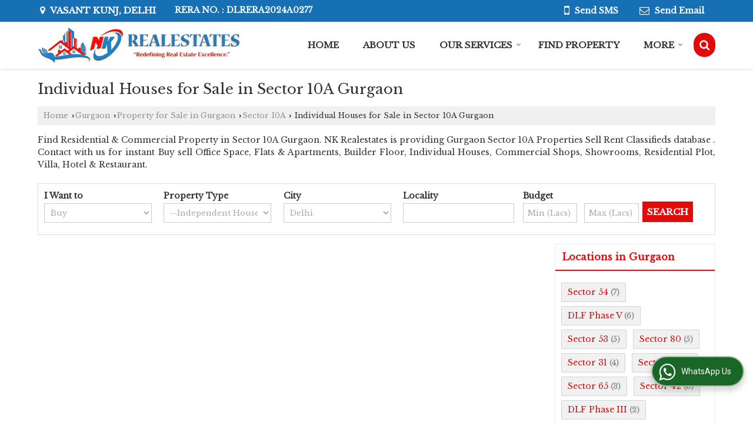

--- FILE ---
content_type: text/html; charset=UTF-8
request_url: https://www.nkrealestate.in/individual-house-for-sale-in-sector-10a-gurgaon.htm
body_size: 20429
content:


 
	<!DOCTYPE html>
	<html lang="en">
	<head>
	<meta charset="utf-8">
	<link rel="preconnect" href="https://fonts.googleapis.com">
	<link rel="preconnect" href="https://fonts.gstatic.com" crossorigin>
	<link rel="preconnect" href="https://catalog.wlimg.com" crossorigin>
	<link rel="dns-prefetch" href="https://catalog.wlimg.com" crossorigin>
		<meta name="viewport" content="width=device-width, initial-scale=1, maximum-scale=2">
			<meta property="og:title" content="Individual Houses for Sale in Sector 10A, Gurgaon">
		<meta property="og:site_name" content="NK Realestates">
			<meta property="og:url" content="https://www.nkrealestate.in/individual-house-for-sale-in-sector-10a-gurgaon.htm">
			<meta property="og:description" content="Individual Houses for Sale in Sector 10A Gurgaon - NK Realestates deals with latest Individual Houses for Sale in Sector 10A, Buy Individual Houses for sale in Sector 10A Gurgaon, Get complete details of Individual Houses  for Sale in Sector 10A, Gurgaon.">		
		<meta property="og:type" content="website">
			<meta property="og:image" content="https://catalog.wlimg.com/3/131246/other-images/13567.jpg">
			<meta property="og:logo" content="https://catalog.wlimg.com/3/131246/other-images/13567.jpg">
		<meta property="twitter:card" content="summary_large_image">
			<meta property="twitter:title" content="Individual Houses for Sale in Sector 10A, Gurgaon">
			<meta property="twitter:url" content="https://www.nkrealestate.in/individual-house-for-sale-in-sector-10a-gurgaon.htm">
			<meta property="twitter:description" content="Individual Houses for Sale in Sector 10A Gurgaon - NK Realestates deals with latest Individual Houses for Sale in Sector 10A, Buy Individual Houses for sale in Sector 10A Gurgaon, Get complete details of Individual Houses  for Sale in Sector 10A, Gurgaon.">
			<meta property="twitter:image" content="https://catalog.wlimg.com/3/131246/other-images/13567.jpg">
	<title>Individual Houses for Sale in Sector 10A, Gurgaon</title>
	<meta name="description" content="Individual Houses for Sale in Sector 10A Gurgaon - NK Realestates deals with latest Individual Houses for Sale in Sector 10A, Buy Individual Houses for sale in Sector 10A Gurgaon, Get complete details of Individual Houses  for Sale in Sector 10A, Gurgaon.">
	<meta name="keywords" content="individual houses for sale in sector 10a, individual houses in gurgaon, buy individual houses in sector 10a,sale individual houses in sector 10a">
			<link rel="canonical" href="https://www.nkrealestate.in/individual-house-for-sale-in-sector-10a-gurgaon.htm">
						<link rel="preload" as="style" href="https://catalog.wlimg.com/templates-images/12577/common/catalog_new.css">
						<link rel="stylesheet" href="https://catalog.wlimg.com/templates-images/12577/common/catalog_new.css" >
						<link rel="preload" as="style" href="https://catalog.wlimg.com/templates-images/12577/12579/catalog.css">
						<link rel="stylesheet" href="https://catalog.wlimg.com/templates-images/12577/12579/catalog.css" >
					<link rel="icon" href="https://catalog.wlimg.com/3/131246/other-images/favicon.ico" type="image/x-icon">
					<link href="https://catalog.weblink.in/dynamic-files/rei/other-files/131246/131246.css" rel="stylesheet">
		<style> @import url('https://fonts.googleapis.com/css2?family=Libre+Baskerville&display=swap');
		body,html body,h1,h2,h3,h4,h5,h6,.smsBtn, .emailBtn,.ffpp,.ffos,.ffrr,.input,input,select,textarea
		{font-family: 'Libre Baskerville', sans-serif !important;font-weight:normal;}
		.ddsmoothmenu ul li a{font-family: 'Libre Baskerville', sans-serif !important;}
		</style>
	<style>
	
	.company_logo .com_title a{font-weight:600;}		
	</style><script>
			var loadDeferredStyles = function() {
				var addStylesNode = document.getElementsByClassName("deferred-styles");
				var replacement = document.createElement("div");
				replacement.innerHTML = '';
				for (var i = 0; i < addStylesNode.length; i++) {
					replacement.innerHTML += addStylesNode[i].textContent;
				}
				if((replacement.innerHTML).trim() != ''){
					document.body.appendChild(replacement);  
				}       
			};
	       var raf = requestAnimationFrame || mozRequestAnimationFrame ||
	           webkitRequestAnimationFrame || msRequestAnimationFrame;
	       if (raf) raf(function() { window.setTimeout(loadDeferredStyles, 0); });
	       else window.addEventListener('load', loadDeferredStyles);
	     </script>
			<link rel="preload" as="script" href="https://catalog.wlimg.com/main-common/catalog_common_new.js">
			<script  src="https://catalog.wlimg.com/main-common/catalog_common_new.js"></script>
			<link rel="preload" as="script" href="https://catalog.wlimg.com/templates-images/12577/common/catalog_new.js">
			<script  src="https://catalog.wlimg.com/templates-images/12577/common/catalog_new.js"></script>
		<script>
		$('.fancybox').fancybox();
		</script>
		<script>jQuery(document).ready(function(e) {
			
		jQuery('.myTabs').tabs({'fxShow': true,'bookmarkable':false});
		
		jQuery(".tcl .plus").live("click", function() {
			jQuery(this).toggleClass('act').parent().find('ul').slideToggle('slow');
			});	
			
			jQuery(".plusMinus").on("click", function(){
				jQuery(this).toggleClass('act').parent().next('.showHide_rp').slideToggle('slow');
			});
			
			if ($(window).width() < 992) {
				jQuery('.right-head .icon').click(function(event){
				jQuery(this).toggleClass('open');
				jQuery(this).parent('.right-head').toggleClass('open');
				jQuery('.right-head .dropdown').slideToggle(300);
				event.stopPropagation()
				});      
				jQuery('html, body').click(function(){ 
				jQuery('.right-head, .right-head .icon').removeClass('open');
				jQuery('.right-head .dropdown').slideUp(300)
				});	
				jQuery('.right-head .dropdown').on('click',function(event){
				event.stopPropagation();
				});
				$('[data-fancybox]').fancybox({
				  protect: true
				});			
			}
		});	
		</script>
		<script>
		jQuery(window).load(function(e) {
			function triggerHtmlEvent(element, eventName)
			{
			    var event;
			    if(document.createEvent) {
			        event = document.createEvent('HTMLEvents');
			        event.initEvent(eventName, true, true);
			        element.dispatchEvent(event);
			    }
			    else {
			    event = document.createEventObject();
			        event.eventType = eventName;
			        element.fireEvent('on' + event.eventType, event);
			    }
			}
		
			<!-- Flag click handler -->
			$('.translation-links a').click(function(e)
			{
				e.preventDefault();
				var lang = $(this).data('lang');
				$('#google_translate_element select option').each(function(){
				if($(this).text().indexOf(lang) > -1) {
					$(this).parent().val($(this).val());
					var container = document.getElementById('google_translate_element');
					var select = container.getElementsByTagName('select')[0];
					triggerHtmlEvent(select, 'change');
				}
			    });
			});
		})
		</script>
			<script>
			function showme(val) {	
			
				if(val=="2" || val=="3") {
					document.getElementById('rent').style.display = 'block'; 
					document.getElementById('sell').style.display = 'none'; 				
				}
				else if(val=="1") {
					document.getElementById('rent').style.display = 'none'; 
					document.getElementById('sell').style.display = 'block'; 
				}
			}
			</script>
		<script>
		jQuery(window).load(function(){
		var DG_T = jQuery('.fixer').offset().top; 
		var WH1 = jQuery(window).innerHeight();
		var FH1 = jQuery('.fixer').outerHeight();   
		var DH1 = jQuery(document).innerHeight()-(FH1+DG_T*2.3);
		var SH1 = WH1+FH1;
		
		if(DH1>= SH1){
		jQuery(window).scroll(function(){if(jQuery(this).scrollTop()>DG_T){jQuery('.fixer').addClass('t2_fixer'); jQuery('.top_space').show();}else{jQuery('.fixer').removeClass('t2_fixer'); jQuery('.top_space').hide();}		
		})}
		}) 
		</script>
	<style>
	/***** MODIFY THEME *****/
	#saveThemeContainer{top:130px; z-index:999999}
	#saveThemeToggle,#saveThemeContent{background:#222 none no-repeat center center;border:1px solid #fff;border-left:0;border-top:0;box-shadow:0 0 7px #000;}
	#saveThemeToggle{background-image:url(https://catalog.wlimg.com/templates-images/12577/12579/setting-icon.gif);width:30px;height:30px;margin-left:-1px;}
	
	body.boxed{max-width:1200px; margin:0 auto;-webkit-box-shadow: 0px 0px 8px 1px rgba(0,0,0,0.2);-moz-box-shadow:0px 0px 8px 1px rgba(0,0,0,0.2);box-shadow: 0px 0px 8px 1px rgba(0,0,0,0.2); position:relative;}
	.layout-style{padding-top:12px;text-align: center;} .layout-style p{color:#fff;font-size:14px;line-height:22px;text-align:center; }
	.page-style{width:40px;padding:8px;border:1px solid #b0b0b0;margin:2px;display:inline-block;background:#ffffff;color:#333;
	    cursor:pointer;font-size:12px;text-align:center; }
	.page-style.active{color:#00abed; border:1px solid #00abed; }
	.bg1, .bg2, .bg3, .bg4{width:12px;height:8px;background-size:cover;border:4px solid #fff;margin-bottom:0px; }
	.reset{width:12px;height:8px;border:4px solid #fff;margin-bottom:0px;background:#000;}
	.bg1{background:url(https://catalog.wlimg.com/templates-images/12577/12579/bg1.jpg);} .bg2{background:url(https://catalog.wlimg.com/templates-images/12577/12579/bg2.jpg);}
	.bg3{background:url(https://catalog.wlimg.com/templates-images/12577/12579/bg3.jpg);} .bg4{background:url(https://catalog.wlimg.com/templates-images/12577/12579/bg4.jpg);}
	</style>
	<style id="styleBackgroundColor_02">
	 #headerFormatNT nav.f1, a.button, .button a, .category li:hover .bg,footer,.right-head .icon span, .right-head .icon span::before, .right-head .icon span::after, .headRw_f3.headHr, .clfd-price, .slider-content3 a + a, .slider-content4 a + a, .services-list .ser-icon, a.site-btn, button.site-btn, #middle .ui-tabs-nav .ui-tabs-selected a, #middle .ui-tabs-nav a:hover, #middle .ui-tabs-nav a:focus, #middle .ui-tabs-nav a:active, #middle .ui-tabs-nav .ui-tabs-active a, #middle .ui-tabs-nav .ui-state-active a, footer .headHr, .headHr, .paging span.on, .paging a:hover, a.buttonBig:hover, input.buttonBig:hover, .buttonBig a:hover,.bx-wrapper .bx-pager.bx-default-pager a:hover,.bx-wrapper .bx-pager.bx-default-pager a.active,.back, .clfd-details .bx-wrapper .bx-prev, .nslider .bx-wrapper .bx-prev,.clfd-details .bx-wrapper .bx-next, .nslider .bx-wrapper .bx-next, .saleRent .bx-wrapper .bx-prev,.saleRent .bx-wrapper .bx-next, .headFormat.f6, .resort-box2:hover .iconBox, .theme1, .head-bdrb::before, input.button:hover, .hd_frmt_f6_outer, header.f6Tree_bg ~ .headBg.theme2,.shapeLtPolyg::before, input.razorpay-payment-button:hover, .tstArrow .testimonial_fm ul li > div span.i.large:before, .theme1-before:before, .theme1-after:after, .theme1-before *:before, .theme1-after *:after, .fldynBnr span.buttonBig:hover{background-color: #1770b4;} 
	     header.f48 .row2:after{border-right-color:#1770b4;} 
	     .logoBg::before, .logoBg::after,.ui-tabs-nav .ui-tabs-selected a:after, .hoverHdDt .slider ul li > div{border-top-color:#1770b4;}
	     .contDtls .smsBtn.theme2,.theme1Bdr, .tileCBdr::after{border-color:#1770b4;}
	     .job-rdsBdr .slider ul li > div:hover {border-left-color: #1770b4;}
	</style>
	
	
	<style id="styleBackgroundColor_03">
	  .ddsmoothmenu > ul > li > a.selected, .ddsmoothmenu ul li a:hover, .ddsmoothmenu ul li.on>a, nav.f2 .ddsmoothmenu ul li a:hover, nav.f2 .ddsmoothmenu ul li.on > a, nav.f3 .ddsmoothmenu ul li a:hover, nav.f3 .ddsmoothmenu > ul > li > a.selected, nav.f3 .ddsmoothmenu ul li a:hover, nav.f3 .ddsmoothmenu ul li.on > a, a.buttonBig, input.buttonBig, .buttonBig a,.category .bg, .slider-content h1::after, .slider-content .hd1::after, a.button:hover, .button a:hover, input.button, .slider-content2 .search-btn, .search-btn, .slider-content3 a, .slider-content4 a, .contact-icon, button.site-btn, #middle .ui-tabs-nav a, #middle .ui-tabs-nav .ui-tabs-disabled a:hover, #middle .ui-tabs-nav .ui-tabs-disabled a:focus, #middle .ui-tabs-nav .ui-tabs-disabled a:active, #tml > ul >li.on > a, #tml > ul > li:hover > a, #footerFormat1 a.button,.project_tml > li.on a, .project_tml > li a:hover,#projectMoreLinksDiv a:hover,.front, #bx-pager ul li a.active, .resort-box .overlay, .clfd-details .bx-wrapper .bx-next:hover, .nslider .bx-wrapper .bx-next:hover, .clfd-details .bx-wrapper .bx-prev:hover, .nslider .bx-wrapper .bx-prev:hover, .borderB::after, .saleRent .bx-wrapper .bx-prev:hover,.saleRent .bx-wrapper .bx-next:hover, .resort-box2 .iconBox, .supHead, .sale, .clfd-icon li:hover, .theme2, .left_Frmt h2 + p::after, #footerFormat1 .button, .head-bdrb::after, .f16-service .back, .ttw-navbg .t2_fixer, .menu.f6-ttw::before, .hd_frmt_f6_outer::before, .tour-clfd ul li .h a:before, .bdr-btn:hover, .bdr-btn a:hover, .reiDetail-nav ul li a:hover, .reiDetail-nav ul li a.on, .step-services .slider li > div:hover, header.f48 .tgl li:hover, .headingBbdr .h1::after, .ddsmoothmenu ul li ul a.selected, .ddsmoothmenu ul li ul a:hover, .ddsmoothmenu ul li ul li.on > a, .logoPolyg::before, .shapeRtPolyg::before, .shapeRtPolyg::after, input.razorpay-payment-button, .relOtherinfo .slider ul li:nth-child(2) > div.tstImgView::after, nav.f3.f3_trans .ddsmoothmenu > ul > li > a:hover::before, nav.f3.f3_trans .ddsmoothmenu > ul > li > a.selected::before, nav.f3.f3_trans .ddsmoothmenu > ul > li.on > a::before, .themeProBg .slider ul li .data:hover, .themeCinfo ul li:hover > .cInfo-box, .tp_f3 .slider ul li > .data:hover, .tp_f3 .slider ul li > .data:hover > .dib, .rei-ser .slider ul li .data:hover, div.ddsmoothmobile ul li.on a, div.ddsmoothmobile ul li.selected a, div.ddsmoothmobile ul li:hover a, .reiSlBtm .fluid_dg_caption .btns a:hover, .arwBtn a.buttonBig::before, .hoverHdDt .slider ul li > div::before, .theme2-before:before, .theme2-after:after, .theme2-before *:before, .theme2-after *:after, .fldynBnr span.buttonBig, #middle #tabs-enq .ui-tabs-nav .ui-tabs-selected a, #middle #tabs-enq .ui-tabs-nav a:hover, #middle #tabs-enq .ui-tabs-nav a:focus, #middle #tabs-enq .ui-tabs-nav a:active, #middle #tabs-enq .ui-tabs-nav .ui-tabs-active a, #middle #tabs-enq .ui-tabs-nav .ui-state-active a{background-color:#e00b0b;}
	  .h2 h2, .h2 h3, #middle .h2 p.rHead,.project_tml,.shadowList ul li:hover .cdctent.bdrB, .enq-frm input:focus, .enq-frm select:focus, .headFormat.f6::before, .banner_area.f6 .fluid_dg_visThumb.fluid_dgcurrent, .bdr-btn, .bdr-btn a, .single-product .single-box-bdr, .contDtls .emailBtn.theme1, .headingBbdr.fullAbt .buttonBig::after, .relImgCont .row1.dt .col-1.w25 > .pr,.themeBdr, .theme2Bdr, .sngTitle.btmArrw .ic, .ltHdBdr .hd_h2 h2.hd_NT {border-color:#e00b0b; }	
	  .intro-f3 .enter-btn:after, .job-rdsBdr .slider ul li > div{border-left-color:#e00b0b; } 
	  .ttw-navbg::before, .clickBox, .trngleAbtshape .DynBanner::after, .trngleBtmShape .imgShape::after {border-bottom-color:#e00b0b;}
	  .contDtls .emailBtn.theme1, footer .planNwsltr input.button, .sngTitle .slider ul li:hover .clfd-view .heading a{color:#e00b0b;}
	  .trngleAbtshape .DynBanner::before, .triangle-topleft::after,#tabs-enq .ui-tabs-nav .ui-tabs-selected a:after{border-top-color: #e00b0b;}
	  .svgCompInfo .iconBox svg{fill:#e00b0b;}
	  .slRghtCont .fluid_dg_caption > div{ border-color:#e00b0b;}
	</style>
	
	
	
	<style id="styleBackgroundColor_04">
	    .dif, .dif a, a.dif, .dif2 span, .dif2 span a, a:hover, #middle .bxslider .h, #middle .bxslider .h a, div.ddsmoothmobile ul li a:hover, #middle .h2 h2, .ttw-serbg .data .dif a, .ttw-serbg .data .dif, .ttw-serbg .data a.dif, .indService ul li > div:before, .contDtls .smsBtn.theme2, nav.f3.f3_trans .ddsmoothmenu > ul > li.on > a, nav.f3.f3_trans .ddsmoothmenu > ul > li > a:hover, nav.f3.f3_trans .ddsmoothmenu > ul > li > a.selected, .reiSlBtm .fluid_dg_caption .btns a, .arwBtn a.buttonBig{color: #e00b0b; }
	</style>
	
	<style id="styleBackgroundColor_05">
	     #bodyFormatNT.evenOdd section:nth-child(odd), #bodyFormatNT.oddEven section:nth-child(even), .bodycontent,#headerFormatNT nav.f3, .t2_fixer.bg_df{background-color:#ffffff;} 
		.headFormat.f6.hd_new.f6-ttw::before{border-bottom-color:#ffffff; }
		.banner_area.f16::before,.single-product .single-product, header.f48 .row2:before{border-right-color:#ffffff;}
		.f16-service::after,.ltTrng::before{border-left-color:#ffffff; }
		#bodyFormatNT.evenOdd section:nth-child(odd) .data .view-arrow, #bodyFormatNT.oddEven section:nth-child(even) .data .view-arrow{background:#ffffff;}
		.fede-content .view-more:before{background:linear-gradient(90deg, rgba(255, 255, 255, 0) 0%, #ffffff 28%);}
	</style>
	
	
	<style id="styleBackgroundColor_06">
	    #bodyFormatNT.evenOdd section:nth-child(even), #bodyFormatNT.oddEven section:nth-child(odd){background-color:#f3f3f3;}  
	    #bodyFormatNT.evenOdd section:nth-child(even) .data .view-arrow, #bodyFormatNT.oddEven section:nth-child(odd) .data .view-arrow{background:#f3f3f3;}
	</style>
	
	
	<style id="styleBackgroundColor_07">
	   html body{background-color:#ffffff;}  
	</style>
	
	<style id="styleBackgroundColor_08">
	   .head-c1{color:#1770b4;}  
	</style>
	
	<style id="styleBackgroundColor_09">
	   .head-c2{color:#e00b0b;}  
	</style>
		<style id="styleBackgroundColor_10">
		  .theme3{background-color:#1770b4;}  
		</style>
		<style id="styleBackgroundColor_11">
		  .theme4{background-color:#f6ba22;} .theme4c{color:#f6ba22; }  
		</style>
			<style id="styleBackgroundColor_14">
			  .theme5, .ttw-navbg .ddsmoothmenu ul li a:hover, .ttw-navbg .ddsmoothmenu ul li a:hover, .ttw-navbg .ddsmoothmenu ul li.on > a{background-color:#e92f2f; } 
			</style>
		<style id="styleBackgroundColor_12">
		  .headVr{background-color:#f1f1f1; }  
		</style>
		<style id="styleBackgroundColor_13">
		  .data, .testimonial_fm li > div.data, .smsEmailTop .smsEmail .theme1{background-color:#fcfcfc; } 
		</style>
				<script type="application/ld+json">
			    {
			     "@context": "https://schema.org",
			     "@type": "BreadcrumbList",
			     "itemListElement":
			     [
			      {
					"@type": "ListItem",
					"position": 1,
					"item":
					{
					"@id": "https://www.nkrealestate.in",
					"name": "Home"
					}
				  },
			      {
			       "@type": "ListItem",
			       "position": 2,
			       "item":
			       {
			        "@id": "https://www.nkrealestate.in/individual-house-for-sale-in-sector-10a-gurgaon.htm",
			        "name": "Individual Houses for Sale in Sector 10A Gurgaon"
			        }
			      }
			      ]
			    }
			    </script><script defer src="https://catalog.wlimg.com/main-common/jquery.ui.totop.js"></script>
		<script>jQuery(document).ready(function(e){
		jQuery().UItoTop({ easingType:'easeOutQuart' });
		});
		</script>	
	</head>
	<body class="del_inHdr  "  >
	<div class="bodycontent rei"><header class="headerFormatNT">
<div class="headRw_f3 bigTopHead smsEmailTop theme1 themeBtn">
   <div class="wrap">
   <div class="right-head fo small">
   <div class="icon"><span> </span></div>
   <ul class="dropdown smsEmail">
   <li class="dib ttu mr10px"><div class="pt2px fw6 xlarge"><p class="h12em"><i class="fa fa-map-marker mr5px"></i> Vasant Kunj, Delhi</p></div></li>
   <li class="dib mt1px ml10px pl5px ttu"><div class="bn vam gstNo dib">  <span class="dib fw6">RERA NO. : DLRERA2024A0277</span></div></li>    	 
   <li class="dib fr">
       <div class="dib vat mr2px">		
		<a href="javascript:;" data-fancybox="sendSMS" data-src="#sendSMS" class="theme2 bdr dib xlarge c20px smsBtn" style="padding:5px 20px 7px;">
		 <i class="dib xxlarge fa fa-mobile mr5px lh0 vam"></i> 
		 <span class="dib vam mt1px ffrc fw7 ts0">Send SMS</span></a>
		<div id="sendSMS" class="fancybox-content" style="display:none;width:100%;max-width:340px;border-radius:20px;overflow: visible;">  
		<form name="sms_form" method="post" action="//catalog.realestateindia.com/catalog-enquiry.php" >
		<div class="xxxlarge pb12px db ac fw6 black">Send SMS Enquiry</div>   
		<div class="sendEnq mt15px">
				<input type="hidden" name="enq_type" value="">
		<input type="hidden" name="subject" value="">
		<input type="hidden" name="vacancy_id" value="">
		<input type="hidden" name="property_id" value="">
		<input type="hidden" name="enqtype" value="enquiry">
		<input type="hidden" name="allocate_type" value="">
		<input type="hidden" name="pkg_slno" value="">
	<div class="xxlarge ac" id="success_10022_msg" style="display:none;">
        <p class="dif mb7px xlarge">Thank you</p>
        <p>Your Enquiry has been sent successfully.</p>
    </div>
	<div id="footerprd_10022_display_alert">
					<div class="mb10px pr sCommit">
		<textarea class="input w100 bsbb" rows="5" id="dynFrm_details_2" name="dynFrm_details_2" placeholder="Get best quote quickly by sending your requirement through SMS directly."></textarea>
		<span class="icon"><i class="fa fa-pencil"></i></span>
		<span class="red small"></span>
		</div>
		<div class="mb10px pr sUser">
		<input type="text" class="input w100 bsbb" id="dynFrm_contact_person" name="dynFrm_contact_person" placeholder="Enter Name">
		<span class="icon"><i class="fa fa-user-o"></i></span>
		<span class="red small"></span>
		</div>
		<div class="mb10px pr sEmail">
		<input type="text" class="input w100 bsbb" id="dynFrm_email_id" name="dynFrm_email_id" placeholder="Enter Email">
		<span class="icon"><i class="fa fa-envelope-o"></i></span>
		<span class="red small"></span>
		</div>
		<div class="mb10px">
		<div class="w50px pr fl ofh">			
		<div id="isdCode" class="isdCode p10px pr0px">+91</div>
		<select class="contSelect" id="dynFrm_country" id="dynFrm_country" name="dynFrm_country" onChange="document.getElementById('phone_10022_isd').value=this.value.substr(3, 4); document.getElementById('isdCode').innerHTML=this.value.substr(3, 4);">
					
			<option value="AF^+93" >Afghanistan +93</option>
		
						
			<option value="AL^+335" >Albania +335</option>
		
						
			<option value="DZ^+213" >Algeria +213</option>
		
						
			<option value="AS^+684" >American Samoa +684</option>
		
						
			<option value="AD^+376" >Andorra +376</option>
		
						
			<option value="AO^+244" >Angola +244</option>
		
						
			<option value="AI^+264" >Anguilla +264</option>
		
						
			<option value="AQ^+672" >Antarctica +672</option>
		
						
			<option value="AG^+268" >Antigua and Barbuda +268</option>
		
						
			<option value="AR^+54" >Argentina +54</option>
		
						
			<option value="AM^+374" >Armenia +374</option>
		
						
			<option value="AW^+297" >Aruba +297</option>
		
						
			<option value="AU^+61" >Australia +61</option>
		
						
			<option value="AT^+43" >Austria +43</option>
		
						
			<option value="AZ^+994" >Azerbaijan +994</option>
		
						
			<option value="BS^+242" >Bahamas +242</option>
		
						
			<option value="BH^+973" >Bahrain +973</option>
		
						
			<option value="BD^+880" >Bangladesh +880</option>
		
						
			<option value="BB^+246" >Barbados +246</option>
		
						
			<option value="BY^+375" >Belarus +375</option>
		
						
			<option value="BE^+32" >Belgium +32</option>
		
						
			<option value="BZ^+501" >Belize +501</option>
		
						
			<option value="BJ^+229" >Benin +229</option>
		
						
			<option value="BM^+441" >Bermuda +441</option>
		
						
			<option value="BT^+975" >Bhutan +975</option>
		
						
			<option value="BO^+591" >Bolivia +591</option>
		
						
			<option value="BA^+387" >Bosnia and Herzegowina +387</option>
		
						
			<option value="BW^+267" >Botswana +267</option>
		
						
			<option value="BV^+47" >Bouvet Island +47</option>
		
						
			<option value="BR^+55" >Brazil +55</option>
		
						
			<option value="IO^+246" >British Indian Ocean Territory +246</option>
		
						
			<option value="BN^+673" >Brunei Darussalam +673</option>
		
						
			<option value="BG^+359" >Bulgaria +359</option>
		
						
			<option value="BF^+226" >Burkina Faso +226</option>
		
						
			<option value="BI^+257" >Burundi +257</option>
		
						
			<option value="KH^+855" >Cambodia +855</option>
		
						
			<option value="CM^+237" >Cameroon +237</option>
		
						
			<option value="CA^+1" >Canada +1</option>
		
						
			<option value="CV^+238" >Cape Verde +238</option>
		
						
			<option value="KY^+345" >Cayman Islands +345</option>
		
						
			<option value="CF^+236" >Central African Republic +236</option>
		
						
			<option value="TD^+235" >Chad +235</option>
		
						
			<option value="CL^+56" >Chile +56</option>
		
						
			<option value="CN^+86" >China +86</option>
		
						
			<option value="CX^+61" >Christmas Island +61</option>
		
						
			<option value="CC^+61" >Cocos (Keeling) Islands +61</option>
		
						
			<option value="CO^+57" >Colombia +57</option>
		
						
			<option value="KM^+269" >Comoros +269</option>
		
						
			<option value="CG^+242" >Congo +242</option>
		
						
			<option value="ZR^+243" >Congo, The Democratic Republic Of The +243</option>
		
						
			<option value="CK^+682" >Cook Islands +682</option>
		
						
			<option value="CR^+506" >Costa Rica +506</option>
		
						
			<option value="CI^+225" >Cote +225</option>
		
						
			<option value="HR^+385" >Croatia (local name: Hrvatska) +385</option>
		
						
			<option value="CY^+357" >Cyprus +357</option>
		
						
			<option value="CZ^+420" >Czech Republic +420</option>
		
						
			<option value="DK^+45" >Denmark +45</option>
		
						
			<option value="DJ^+253" >Djibouti +253</option>
		
						
			<option value="DM^+767" >Dominica +767</option>
		
						
			<option value="DO^+809" >Dominican Republic +809</option>
		
						
			<option value="TP^+670" >East Timor +670</option>
		
						
			<option value="EC^+593" >Ecuador +593</option>
		
						
			<option value="EG^+20" >Egypt +20</option>
		
						
			<option value="SV^+503" >El Salvador +503</option>
		
						
			<option value="GQ^+240" >Equatorial Guinea +240</option>
		
						
			<option value="ER^+291" >Eritrea +291</option>
		
						
			<option value="EE^+372" >Estonia +372</option>
		
						
			<option value="ET^+251" >Ethiopia +251</option>
		
						
			<option value="FK^+500" >Falkland Islands (Malvinas) +500</option>
		
						
			<option value="FO^+298" >Faroe Islands +298</option>
		
						
			<option value="FJ^+679" >Fiji +679</option>
		
						
			<option value="FI^+358" >Finland +358</option>
		
						
			<option value="FR^+33" >France +33</option>
		
						
			<option value="FX^+590" >France Metropolitan +590</option>
		
						
			<option value="GF^+594" >French Guiana +594</option>
		
						
			<option value="PF^+689" >French Polynesia +689</option>
		
						
			<option value="TF^+590" >French Southern Territories +590</option>
		
						
			<option value="GA^+241" >Gabon +241</option>
		
						
			<option value="GM^+220" >Gambia +220</option>
		
						
			<option value="GE^+995" >Georgia +995</option>
		
						
			<option value="DE^+49" >Germany +49</option>
		
						
			<option value="GH^+233" >Ghana +233</option>
		
						
			<option value="GI^+350" >Gibraltar +350</option>
		
						
			<option value="GR^+30" >Greece +30</option>
		
						
			<option value="GL^+299" >Greenland +299</option>
		
						
			<option value="GD^+809" >Grenada +809</option>
		
						
			<option value="GP^+590" >Guadeloupe +590</option>
		
						
			<option value="GU^+1" >Guam +1</option>
		
						
			<option value="GT^+502" >Guatemala +502</option>
		
						
			<option value="GN^+224" >Guinea +224</option>
		
						
			<option value="GW^+245" >Guinea-Bissau +245</option>
		
						
			<option value="GY^+592" >Guyana +592</option>
		
						
			<option value="HT^+509" >Haiti +509</option>
		
						
			<option value="HM^+61" >Heard and Mc Donald Islands +61</option>
		
						
			<option value="HN^+504" >Honduras +504</option>
		
						
			<option value="HK^+852" >Hong Kong +852</option>
		
						
			<option value="HU^+36" >Hungary +36</option>
		
						
			<option value="IS^+354" >Iceland +354</option>
		
						
			<option value="IN^+91"  selected="selected" >India +91</option>
		
						
			<option value="ID^+62" >Indonesia +62</option>
		
						
			<option value="IQ^+964" >Iraq +964</option>
		
						
			<option value="IE^+353" >Ireland +353</option>
		
						
			<option value="IL^+972" >Israel +972</option>
		
						
			<option value="IT^+39" >Italy +39</option>
		
						
			<option value="JM^+876" >Jamaica +876</option>
		
						
			<option value="JP^+81" >Japan +81</option>
		
						
			<option value="JO^+962" >Jordan +962</option>
		
						
			<option value="KZ^+7" >Kazakhstan +7</option>
		
						
			<option value="KE^+254" >Kenya +254</option>
		
						
			<option value="KI^+686" >Kiribati +686</option>
		
						
			<option value="KW^+965" >Kuwait +965</option>
		
						
			<option value="KG^+7" >Kyrgyzstan +7</option>
		
						
			<option value="LA^+856" >Lao +856</option>
		
						
			<option value="LV^+371" >Latvia +371</option>
		
						
			<option value="LB^+961" >Lebanon +961</option>
		
						
			<option value="LS^+266" >Lesotho +266</option>
		
						
			<option value="LR^+231" >Liberia +231</option>
		
						
			<option value="LY^+218" >Libyan Arab Jamahiriya +218</option>
		
						
			<option value="LI^+423" >Liechtenstein +423</option>
		
						
			<option value="LT^+370" >Lithuania +370</option>
		
						
			<option value="LU^+352" >Luxembourg +352</option>
		
						
			<option value="MO^+853" >Macao +853</option>
		
						
			<option value="MK^+389" >Macedonia +389</option>
		
						
			<option value="MG^+261" >Madagascar +261</option>
		
						
			<option value="MW^+265" >Malawi +265</option>
		
						
			<option value="MY^+60" >Malaysia +60</option>
		
						
			<option value="MV^+960" >Maldives +960</option>
		
						
			<option value="ML^+223" >Mali +223</option>
		
						
			<option value="MT^+356" >Malta +356</option>
		
						
			<option value="MH^+692" >Marshall Islands +692</option>
		
						
			<option value="MQ^+596" >Martinique +596</option>
		
						
			<option value="MR^+222" >Mauritania +222</option>
		
						
			<option value="MU^+230" >Mauritius +230</option>
		
						
			<option value="YT^+269" >Mayotte +269</option>
		
						
			<option value="MX^+52" >Mexico +52</option>
		
						
			<option value="FM^+691" >Micronesia +691</option>
		
						
			<option value="MD^+373" >Moldova +373</option>
		
						
			<option value="MC^+377" >Monaco +377</option>
		
						
			<option value="MN^+976" >Mongolia +976</option>
		
						
			<option value="ME^+382" >Montenegro +382</option>
		
						
			<option value="MS^+664" >Montserrat +664</option>
		
						
			<option value="MA^+212" >Morocco +212</option>
		
						
			<option value="MZ^+258" >Mozambique +258</option>
		
						
			<option value="MM^+95" >Myanmar +95</option>
		
						
			<option value="NA^+264" >Namibia +264</option>
		
						
			<option value="NR^+674" >Nauru +674</option>
		
						
			<option value="NP^+977" >Nepal +977</option>
		
						
			<option value="NL^+31" >Netherlands +31</option>
		
						
			<option value="AN^+599" >Netherlands Antilles +599</option>
		
						
			<option value="NC^+687" >New Caledonia +687</option>
		
						
			<option value="NZ^+64" >New Zealand +64</option>
		
						
			<option value="NI^+505" >Nicaragua +505</option>
		
						
			<option value="NE^+227" >Niger +227</option>
		
						
			<option value="NG^+234" >Nigeria +234</option>
		
						
			<option value="NU^+683" >Niue +683</option>
		
						
			<option value="NF^+672" >Norfolk Island +672</option>
		
						
			<option value="MP^+670" >Northern Mariana Islands +670</option>
		
						
			<option value="NO^+47" >Norway +47</option>
		
						
			<option value="OM^+968" >Oman +968</option>
		
						
			<option value="PK^+92" >Pakistan +92</option>
		
						
			<option value="PW^+680" >Palau +680</option>
		
						
			<option value="PA^+507" >Panama +507</option>
		
						
			<option value="PG^+675" >Papua New Guinea +675</option>
		
						
			<option value="PY^+595" >Paraguay +595</option>
		
						
			<option value="PE^+51" >Peru +51</option>
		
						
			<option value="PH^+63" >Philippines +63</option>
		
						
			<option value="PN^+872" >Pitcairn +872</option>
		
						
			<option value="PL^+48" >Poland +48</option>
		
						
			<option value="PT^+351" >Portugal +351</option>
		
						
			<option value="PR^+787" >Puerto Rico +787</option>
		
						
			<option value="QA^+974" >Qatar +974</option>
		
						
			<option value="RE^+262" >Reunion +262</option>
		
						
			<option value="RO^+40" >Romania +40</option>
		
						
			<option value="RU^+7" >Russian Federation +7</option>
		
						
			<option value="RW^+250" >Rwanda +250</option>
		
						
			<option value="KN^+869" >Saint Kitts and Nevis +869</option>
		
						
			<option value="LC^+758" >Saint Lucia +758</option>
		
						
			<option value="VC^+784" >Saint Vincent and the Grenadines +784</option>
		
						
			<option value="WS^+685" >Samoa +685</option>
		
						
			<option value="SM^+378" >San Marino +378</option>
		
						
			<option value="ST^+239" >Sao Tome and Principe +239</option>
		
						
			<option value="SA^+966" >Saudi Arabia +966</option>
		
						
			<option value="SN^+221" >Senegal +221</option>
		
						
			<option value="RS^+381" >Serbia +381</option>
		
						
			<option value="SC^+248" >Seychelles +248</option>
		
						
			<option value="SL^+232" >Sierra Leone +232</option>
		
						
			<option value="SG^+65" >Singapore +65</option>
		
						
			<option value="SK^+421" >Slovakia (Slovak Republic) +421</option>
		
						
			<option value="SI^+386" >Slovenia +386</option>
		
						
			<option value="SB^+677" >Solomon Islands +677</option>
		
						
			<option value="SO^+252" >Somalia +252</option>
		
						
			<option value="ZA^+27" >South Africa +27</option>
		
						
			<option value="GS^+44" >South Georgia and the South Sandwich Islands +44</option>
		
						
			<option value="KR^+82" >South Korea +82</option>
		
						
			<option value="SS^+211" >South Sudan +211</option>
		
						
			<option value="ES^+34" >Spain +34</option>
		
						
			<option value="LK^+94" >Sri Lanka +94</option>
		
						
			<option value="SH^+290" >St. Helena +290</option>
		
						
			<option value="PM^+508" >St. Pierre and Miquelon +508</option>
		
						
			<option value="SD^+249" >Sudan +249</option>
		
						
			<option value="SR^+597" >Suriname +597</option>
		
						
			<option value="SJ^+47" >Svalbard and Jan Mayen Islands +47</option>
		
						
			<option value="SZ^+268" >Swaziland +268</option>
		
						
			<option value="SE^+46" >Sweden +46</option>
		
						
			<option value="CH^+41" >Switzerland +41</option>
		
						
			<option value="TW^+886" >Taiwan +886</option>
		
						
			<option value="TJ^+7" >Tajikistan +7</option>
		
						
			<option value="TZ^+255" >Tanzania +255</option>
		
						
			<option value="TH^+66" >Thailand +66</option>
		
						
			<option value="TG^+228" >Togo +228</option>
		
						
			<option value="TK^+64" >Tokelau +64</option>
		
						
			<option value="TO^+676" >Tonga +676</option>
		
						
			<option value="TT^+868" >Trinidad and Tobago +868</option>
		
						
			<option value="TN^+216" >Tunisia +216</option>
		
						
			<option value="TR^+90" >Turkey +90</option>
		
						
			<option value="TM^+993" >Turkmenistan +993</option>
		
						
			<option value="TC^+649" >Turks and Caicos Islands +649</option>
		
						
			<option value="TV^+688" >Tuvalu +688</option>
		
						
			<option value="UG^+256" >Uganda +256</option>
		
						
			<option value="UA^+380" >Ukraine +380</option>
		
						
			<option value="AE^+971" >United Arab Emirates +971</option>
		
						
			<option value="GB^+44" >United Kingdom +44</option>
		
						
			<option value="US^+1" >United States +1</option>
		
						
			<option value="UM^+1" >United States Minor Outlying Islands +1</option>
		
						
			<option value="UY^+598" >Uruguay +598</option>
		
						
			<option value="UZ^+998" >Uzbekistan +998</option>
		
						
			<option value="VU^+678" >Vanuatu +678</option>
		
						
			<option value="VA^+39" >Vatican City State (Holy See) +39</option>
		
						
			<option value="VE^+58" >Venezuela +58</option>
		
						
			<option value="VN^+84" >Vietnam +84</option>
		
						
			<option value="VG^+1" >Virgin Islands (British) +1</option>
		
						
			<option value="VI^+1" >Virgin Islands (U.S.) +1</option>
		
						
			<option value="WF^+681" >Wallis And Futuna Islands +681</option>
		
						
			<option value="EH^+212" >Western Sahara +212</option>
		
						
			<option value="YE^+967" >Yemen +967</option>
		
						
			<option value="YU^+381" >Yugoslavia +381</option>
		
						
			<option value="ZM^+260" >Zambia +260</option>
		
						
			<option value="ZW^+263" >Zimbabwe +263</option>
		
				 			 
		</select>
		</div>
		<input type="hidden" name="phone_isd" id="phone_10022_isd" value="+91">
		<input type="text" class="input mobile-number" id="dynFrm_phone" name="dynFrm_phone" placeholder="Mobile No">
		<span class="red small"></span>
		</div> 
		<div class="ac mt15px db eSend">
		<span class="icon"><i class="fa fa-paper-plane-o"></i></span>
		<input type="submit" name="Send SMS" value="Send SMS" class="button dib p10px20px"> 
		</div>
					<input type="hidden" name="current_url" value="https://www.nkrealestate.in/individual-house-for-sale-in-sector-10a-gurgaon.htm">
	  	<input type="hidden" name="web_address" value="https://www.nkrealestate.in">
	  	<input type="hidden" name="inq_thanks_msg" value="Thank you for inquiry.&lt;br /&gt;&lt;br /&gt;We have received your business request. Our Sales Team will soon get in touch with you.&lt;br /&gt;&lt;br /&gt;&lt;br /&gt;">
		<input type="hidden" name="inq_thanks_title" value="Enquiry">
	  	<input type="hidden" name="redirected_url" value="https://www.nkrealestate.in/thanks.htm">
						<input type="hidden" name="catalog_mi" value="131246">
	  	<input type="hidden" name="id" value="static_form">
	  	<input type="hidden" name="form_id" value="10022">
	  	<input type="hidden" name="mobile_website" value="Y">
	</div>
		</div>
		</form>
		</div>
		<script>
		function getCookieByName(cname) {
		    var name = cname + "=";
		    var decodedCookie = decodeURIComponent(document.cookie);
		    var ca = decodedCookie.split(";");
		    for(var i = 0; i <ca.length; i++) {
		        var c = ca[i];
		        while (c.charAt(0) == " ") {
		            c = c.substring(1);
		        }
		        if (c.indexOf(name) == 0) {
		            return c.substring(name.length, c.length);
		        }
		    }
		    return "";
		}
		(function($){	
			$(document).on("submit", "form[name=sms_form]", function(e){
				e.preventDefault();
				$('input[type="submit"]',this).prop('disabled', true);
				var isFormValid = static_inq_form_validate(10022);
				$form = $(this);
				var formData = $form.serialize();
				
				if(jQuery("form[name=products_form] input[name^=chk_]").length){
					formData+="&dynFrm_subject="+jQuery("form[name=products_form] input[name^=chk_]").val();
				}
				
				if(typeof isFormValid == "undefined" && isFormValid !== false){
					$.ajax({
						url: $form.attr("action"),
						type:"post",
						data: formData,
						crossOrigin:true,
						success: function(){
							$("#footerprd_10022_display_alert").hide();
							$("#success_10022_msg").show();
							setTimeout(function(){document.cookie = "smspopup=false;expire=86400";}, 3000);
							
			setTimeout(function(){
				if(getCookieByName("smspopup") == "false"){  
					jQuery(".fancybox-close-small", document).trigger("click");jQuery("#success_10022_msg").hide().next().show();
					jQuery("#footerprd_10022_display_alert").find("input[type=text],textarea").val("")
					}
			},4000);	
			
			
						}
					});
					
					e.stopImmediatePropagation(); return false;
				}				
			});	
		})(jQuery);
		</script></div>
       <div class="dib vat">
		<a href="javascript:;" data-fancybox="sendEmail" data-src="#sendEmail" class="theme1 bdr dib xlarge c20px emailBtn" style="padding:5px 20px 7px;">
		<i class="dib large fa fa-envelope-o mr5px lh0 vam"></i> 
		<span class="dib ffrc fw7 mt1px ts0 vam">Send Email</span></a>
		<div id="sendEmail" class="fancybox-content" style="display:none;width:100%;max-width:340px;border-radius:20px;overflow: visible;">  
		<form name="email_form" method="post" action="//catalog.realestateindia.com/catalog-enquiry.php" >
		<div class="xxxlarge pb12px db ac fw6">Send Email</div>   
		<div class="sendEnq mt15px">
				<input type="hidden" name="enq_type" value="">
		<input type="hidden" name="subject" value="">
		<input type="hidden" name="vacancy_id" value="">
		<input type="hidden" name="property_id" value="">
		<input type="hidden" name="enqtype" value="enquiry">
		<input type="hidden" name="allocate_type" value="">
		<input type="hidden" name="pkg_slno" value="">
	<div class="xxlarge ac" id="success_10021_msg" style="display:none;">
        <p class="dif mb7px xlarge">Thank you</p>
        <p>Your Enquiry has been sent successfully.</p>
    </div>
	<div id="footerprd_10021_display_alert">
					<div class="mb10px pr sCommit">
		<textarea class="input w100 bsbb" rows="5" id="dynFrm_details_2" name="dynFrm_details_2" placeholder="Describe your requirement in detail. We will get back soon."></textarea>
		<span class="icon"><i class="fa fa-pencil"></i></span>
		<span class="red small"></span>
		</div>
		<div class="mb10px pr sUser">
		<input type="text" class="input w100 bsbb" id="dynFrm_contact_person" name="dynFrm_contact_person" placeholder="Enter Name">
		<span class="icon"><i class="fa fa-user-o"></i></span>
		<span class="red small"></span>
		</div>
		<div class="mb10px pr sEmail">
		<input type="text" class="input w100 bsbb" id="dynFrm_email_id" name="dynFrm_email_id" placeholder="Enter Email">
		<span class="icon"><i class="fa fa-envelope-o"></i></span>
		<span class="red small"></span>
		</div>
		<div class="mb10px">
		<div class="w50px pr fl ofh">			
		<div id="isdCode" class="isdCode p10px pr0px">+91</div>
		<select class="contSelect" name="dynFrm_country" onChange="document.getElementById('phone_10021_isd').value=this.value.substr(3, 4); document.getElementById('isdCode').innerHTML=this.value.substr(3, 4);" aria-label="dynFrm_country" aria-label="dynFrm_country" aria-label="dynFrm_country">
					
			<option value="AF^+93" >Afghanistan +93</option>
		
						
			<option value="AL^+335" >Albania +335</option>
		
						
			<option value="DZ^+213" >Algeria +213</option>
		
						
			<option value="AS^+684" >American Samoa +684</option>
		
						
			<option value="AD^+376" >Andorra +376</option>
		
						
			<option value="AO^+244" >Angola +244</option>
		
						
			<option value="AI^+264" >Anguilla +264</option>
		
						
			<option value="AQ^+672" >Antarctica +672</option>
		
						
			<option value="AG^+268" >Antigua and Barbuda +268</option>
		
						
			<option value="AR^+54" >Argentina +54</option>
		
						
			<option value="AM^+374" >Armenia +374</option>
		
						
			<option value="AW^+297" >Aruba +297</option>
		
						
			<option value="AU^+61" >Australia +61</option>
		
						
			<option value="AT^+43" >Austria +43</option>
		
						
			<option value="AZ^+994" >Azerbaijan +994</option>
		
						
			<option value="BS^+242" >Bahamas +242</option>
		
						
			<option value="BH^+973" >Bahrain +973</option>
		
						
			<option value="BD^+880" >Bangladesh +880</option>
		
						
			<option value="BB^+246" >Barbados +246</option>
		
						
			<option value="BY^+375" >Belarus +375</option>
		
						
			<option value="BE^+32" >Belgium +32</option>
		
						
			<option value="BZ^+501" >Belize +501</option>
		
						
			<option value="BJ^+229" >Benin +229</option>
		
						
			<option value="BM^+441" >Bermuda +441</option>
		
						
			<option value="BT^+975" >Bhutan +975</option>
		
						
			<option value="BO^+591" >Bolivia +591</option>
		
						
			<option value="BA^+387" >Bosnia and Herzegowina +387</option>
		
						
			<option value="BW^+267" >Botswana +267</option>
		
						
			<option value="BV^+47" >Bouvet Island +47</option>
		
						
			<option value="BR^+55" >Brazil +55</option>
		
						
			<option value="IO^+246" >British Indian Ocean Territory +246</option>
		
						
			<option value="BN^+673" >Brunei Darussalam +673</option>
		
						
			<option value="BG^+359" >Bulgaria +359</option>
		
						
			<option value="BF^+226" >Burkina Faso +226</option>
		
						
			<option value="BI^+257" >Burundi +257</option>
		
						
			<option value="KH^+855" >Cambodia +855</option>
		
						
			<option value="CM^+237" >Cameroon +237</option>
		
						
			<option value="CA^+1" >Canada +1</option>
		
						
			<option value="CV^+238" >Cape Verde +238</option>
		
						
			<option value="KY^+345" >Cayman Islands +345</option>
		
						
			<option value="CF^+236" >Central African Republic +236</option>
		
						
			<option value="TD^+235" >Chad +235</option>
		
						
			<option value="CL^+56" >Chile +56</option>
		
						
			<option value="CN^+86" >China +86</option>
		
						
			<option value="CX^+61" >Christmas Island +61</option>
		
						
			<option value="CC^+61" >Cocos (Keeling) Islands +61</option>
		
						
			<option value="CO^+57" >Colombia +57</option>
		
						
			<option value="KM^+269" >Comoros +269</option>
		
						
			<option value="CG^+242" >Congo +242</option>
		
						
			<option value="ZR^+243" >Congo, The Democratic Republic Of The +243</option>
		
						
			<option value="CK^+682" >Cook Islands +682</option>
		
						
			<option value="CR^+506" >Costa Rica +506</option>
		
						
			<option value="CI^+225" >Cote +225</option>
		
						
			<option value="HR^+385" >Croatia (local name: Hrvatska) +385</option>
		
						
			<option value="CY^+357" >Cyprus +357</option>
		
						
			<option value="CZ^+420" >Czech Republic +420</option>
		
						
			<option value="DK^+45" >Denmark +45</option>
		
						
			<option value="DJ^+253" >Djibouti +253</option>
		
						
			<option value="DM^+767" >Dominica +767</option>
		
						
			<option value="DO^+809" >Dominican Republic +809</option>
		
						
			<option value="TP^+670" >East Timor +670</option>
		
						
			<option value="EC^+593" >Ecuador +593</option>
		
						
			<option value="EG^+20" >Egypt +20</option>
		
						
			<option value="SV^+503" >El Salvador +503</option>
		
						
			<option value="GQ^+240" >Equatorial Guinea +240</option>
		
						
			<option value="ER^+291" >Eritrea +291</option>
		
						
			<option value="EE^+372" >Estonia +372</option>
		
						
			<option value="ET^+251" >Ethiopia +251</option>
		
						
			<option value="FK^+500" >Falkland Islands (Malvinas) +500</option>
		
						
			<option value="FO^+298" >Faroe Islands +298</option>
		
						
			<option value="FJ^+679" >Fiji +679</option>
		
						
			<option value="FI^+358" >Finland +358</option>
		
						
			<option value="FR^+33" >France +33</option>
		
						
			<option value="FX^+590" >France Metropolitan +590</option>
		
						
			<option value="GF^+594" >French Guiana +594</option>
		
						
			<option value="PF^+689" >French Polynesia +689</option>
		
						
			<option value="TF^+590" >French Southern Territories +590</option>
		
						
			<option value="GA^+241" >Gabon +241</option>
		
						
			<option value="GM^+220" >Gambia +220</option>
		
						
			<option value="GE^+995" >Georgia +995</option>
		
						
			<option value="DE^+49" >Germany +49</option>
		
						
			<option value="GH^+233" >Ghana +233</option>
		
						
			<option value="GI^+350" >Gibraltar +350</option>
		
						
			<option value="GR^+30" >Greece +30</option>
		
						
			<option value="GL^+299" >Greenland +299</option>
		
						
			<option value="GD^+809" >Grenada +809</option>
		
						
			<option value="GP^+590" >Guadeloupe +590</option>
		
						
			<option value="GU^+1" >Guam +1</option>
		
						
			<option value="GT^+502" >Guatemala +502</option>
		
						
			<option value="GN^+224" >Guinea +224</option>
		
						
			<option value="GW^+245" >Guinea-Bissau +245</option>
		
						
			<option value="GY^+592" >Guyana +592</option>
		
						
			<option value="HT^+509" >Haiti +509</option>
		
						
			<option value="HM^+61" >Heard and Mc Donald Islands +61</option>
		
						
			<option value="HN^+504" >Honduras +504</option>
		
						
			<option value="HK^+852" >Hong Kong +852</option>
		
						
			<option value="HU^+36" >Hungary +36</option>
		
						
			<option value="IS^+354" >Iceland +354</option>
		
						
			<option value="IN^+91"  selected="selected" >India +91</option>
		
						
			<option value="ID^+62" >Indonesia +62</option>
		
						
			<option value="IQ^+964" >Iraq +964</option>
		
						
			<option value="IE^+353" >Ireland +353</option>
		
						
			<option value="IL^+972" >Israel +972</option>
		
						
			<option value="IT^+39" >Italy +39</option>
		
						
			<option value="JM^+876" >Jamaica +876</option>
		
						
			<option value="JP^+81" >Japan +81</option>
		
						
			<option value="JO^+962" >Jordan +962</option>
		
						
			<option value="KZ^+7" >Kazakhstan +7</option>
		
						
			<option value="KE^+254" >Kenya +254</option>
		
						
			<option value="KI^+686" >Kiribati +686</option>
		
						
			<option value="KW^+965" >Kuwait +965</option>
		
						
			<option value="KG^+7" >Kyrgyzstan +7</option>
		
						
			<option value="LA^+856" >Lao +856</option>
		
						
			<option value="LV^+371" >Latvia +371</option>
		
						
			<option value="LB^+961" >Lebanon +961</option>
		
						
			<option value="LS^+266" >Lesotho +266</option>
		
						
			<option value="LR^+231" >Liberia +231</option>
		
						
			<option value="LY^+218" >Libyan Arab Jamahiriya +218</option>
		
						
			<option value="LI^+423" >Liechtenstein +423</option>
		
						
			<option value="LT^+370" >Lithuania +370</option>
		
						
			<option value="LU^+352" >Luxembourg +352</option>
		
						
			<option value="MO^+853" >Macao +853</option>
		
						
			<option value="MK^+389" >Macedonia +389</option>
		
						
			<option value="MG^+261" >Madagascar +261</option>
		
						
			<option value="MW^+265" >Malawi +265</option>
		
						
			<option value="MY^+60" >Malaysia +60</option>
		
						
			<option value="MV^+960" >Maldives +960</option>
		
						
			<option value="ML^+223" >Mali +223</option>
		
						
			<option value="MT^+356" >Malta +356</option>
		
						
			<option value="MH^+692" >Marshall Islands +692</option>
		
						
			<option value="MQ^+596" >Martinique +596</option>
		
						
			<option value="MR^+222" >Mauritania +222</option>
		
						
			<option value="MU^+230" >Mauritius +230</option>
		
						
			<option value="YT^+269" >Mayotte +269</option>
		
						
			<option value="MX^+52" >Mexico +52</option>
		
						
			<option value="FM^+691" >Micronesia +691</option>
		
						
			<option value="MD^+373" >Moldova +373</option>
		
						
			<option value="MC^+377" >Monaco +377</option>
		
						
			<option value="MN^+976" >Mongolia +976</option>
		
						
			<option value="ME^+382" >Montenegro +382</option>
		
						
			<option value="MS^+664" >Montserrat +664</option>
		
						
			<option value="MA^+212" >Morocco +212</option>
		
						
			<option value="MZ^+258" >Mozambique +258</option>
		
						
			<option value="MM^+95" >Myanmar +95</option>
		
						
			<option value="NA^+264" >Namibia +264</option>
		
						
			<option value="NR^+674" >Nauru +674</option>
		
						
			<option value="NP^+977" >Nepal +977</option>
		
						
			<option value="NL^+31" >Netherlands +31</option>
		
						
			<option value="AN^+599" >Netherlands Antilles +599</option>
		
						
			<option value="NC^+687" >New Caledonia +687</option>
		
						
			<option value="NZ^+64" >New Zealand +64</option>
		
						
			<option value="NI^+505" >Nicaragua +505</option>
		
						
			<option value="NE^+227" >Niger +227</option>
		
						
			<option value="NG^+234" >Nigeria +234</option>
		
						
			<option value="NU^+683" >Niue +683</option>
		
						
			<option value="NF^+672" >Norfolk Island +672</option>
		
						
			<option value="MP^+670" >Northern Mariana Islands +670</option>
		
						
			<option value="NO^+47" >Norway +47</option>
		
						
			<option value="OM^+968" >Oman +968</option>
		
						
			<option value="PK^+92" >Pakistan +92</option>
		
						
			<option value="PW^+680" >Palau +680</option>
		
						
			<option value="PA^+507" >Panama +507</option>
		
						
			<option value="PG^+675" >Papua New Guinea +675</option>
		
						
			<option value="PY^+595" >Paraguay +595</option>
		
						
			<option value="PE^+51" >Peru +51</option>
		
						
			<option value="PH^+63" >Philippines +63</option>
		
						
			<option value="PN^+872" >Pitcairn +872</option>
		
						
			<option value="PL^+48" >Poland +48</option>
		
						
			<option value="PT^+351" >Portugal +351</option>
		
						
			<option value="PR^+787" >Puerto Rico +787</option>
		
						
			<option value="QA^+974" >Qatar +974</option>
		
						
			<option value="RE^+262" >Reunion +262</option>
		
						
			<option value="RO^+40" >Romania +40</option>
		
						
			<option value="RU^+7" >Russian Federation +7</option>
		
						
			<option value="RW^+250" >Rwanda +250</option>
		
						
			<option value="KN^+869" >Saint Kitts and Nevis +869</option>
		
						
			<option value="LC^+758" >Saint Lucia +758</option>
		
						
			<option value="VC^+784" >Saint Vincent and the Grenadines +784</option>
		
						
			<option value="WS^+685" >Samoa +685</option>
		
						
			<option value="SM^+378" >San Marino +378</option>
		
						
			<option value="ST^+239" >Sao Tome and Principe +239</option>
		
						
			<option value="SA^+966" >Saudi Arabia +966</option>
		
						
			<option value="SN^+221" >Senegal +221</option>
		
						
			<option value="RS^+381" >Serbia +381</option>
		
						
			<option value="SC^+248" >Seychelles +248</option>
		
						
			<option value="SL^+232" >Sierra Leone +232</option>
		
						
			<option value="SG^+65" >Singapore +65</option>
		
						
			<option value="SK^+421" >Slovakia (Slovak Republic) +421</option>
		
						
			<option value="SI^+386" >Slovenia +386</option>
		
						
			<option value="SB^+677" >Solomon Islands +677</option>
		
						
			<option value="SO^+252" >Somalia +252</option>
		
						
			<option value="ZA^+27" >South Africa +27</option>
		
						
			<option value="GS^+44" >South Georgia and the South Sandwich Islands +44</option>
		
						
			<option value="KR^+82" >South Korea +82</option>
		
						
			<option value="SS^+211" >South Sudan +211</option>
		
						
			<option value="ES^+34" >Spain +34</option>
		
						
			<option value="LK^+94" >Sri Lanka +94</option>
		
						
			<option value="SH^+290" >St. Helena +290</option>
		
						
			<option value="PM^+508" >St. Pierre and Miquelon +508</option>
		
						
			<option value="SD^+249" >Sudan +249</option>
		
						
			<option value="SR^+597" >Suriname +597</option>
		
						
			<option value="SJ^+47" >Svalbard and Jan Mayen Islands +47</option>
		
						
			<option value="SZ^+268" >Swaziland +268</option>
		
						
			<option value="SE^+46" >Sweden +46</option>
		
						
			<option value="CH^+41" >Switzerland +41</option>
		
						
			<option value="TW^+886" >Taiwan +886</option>
		
						
			<option value="TJ^+7" >Tajikistan +7</option>
		
						
			<option value="TZ^+255" >Tanzania +255</option>
		
						
			<option value="TH^+66" >Thailand +66</option>
		
						
			<option value="TG^+228" >Togo +228</option>
		
						
			<option value="TK^+64" >Tokelau +64</option>
		
						
			<option value="TO^+676" >Tonga +676</option>
		
						
			<option value="TT^+868" >Trinidad and Tobago +868</option>
		
						
			<option value="TN^+216" >Tunisia +216</option>
		
						
			<option value="TR^+90" >Turkey +90</option>
		
						
			<option value="TM^+993" >Turkmenistan +993</option>
		
						
			<option value="TC^+649" >Turks and Caicos Islands +649</option>
		
						
			<option value="TV^+688" >Tuvalu +688</option>
		
						
			<option value="UG^+256" >Uganda +256</option>
		
						
			<option value="UA^+380" >Ukraine +380</option>
		
						
			<option value="AE^+971" >United Arab Emirates +971</option>
		
						
			<option value="GB^+44" >United Kingdom +44</option>
		
						
			<option value="US^+1" >United States +1</option>
		
						
			<option value="UM^+1" >United States Minor Outlying Islands +1</option>
		
						
			<option value="UY^+598" >Uruguay +598</option>
		
						
			<option value="UZ^+998" >Uzbekistan +998</option>
		
						
			<option value="VU^+678" >Vanuatu +678</option>
		
						
			<option value="VA^+39" >Vatican City State (Holy See) +39</option>
		
						
			<option value="VE^+58" >Venezuela +58</option>
		
						
			<option value="VN^+84" >Vietnam +84</option>
		
						
			<option value="VG^+1" >Virgin Islands (British) +1</option>
		
						
			<option value="VI^+1" >Virgin Islands (U.S.) +1</option>
		
						
			<option value="WF^+681" >Wallis And Futuna Islands +681</option>
		
						
			<option value="EH^+212" >Western Sahara +212</option>
		
						
			<option value="YE^+967" >Yemen +967</option>
		
						
			<option value="YU^+381" >Yugoslavia +381</option>
		
						
			<option value="ZM^+260" >Zambia +260</option>
		
						
			<option value="ZW^+263" >Zimbabwe +263</option>
		
					</select>
		</div>
		<input type="hidden" name="phone_isd" id="phone_10021_isd" value="+91">
		<input type="text" class="input mobile-number" id="dynFrm_phone" name="dynFrm_phone" placeholder="Mobile No">
		<span class="red small"></span>
		</div> 
		<div class="ac mt15px db eSend">
		<span class="icon"><i class="fa fa-paper-plane-o"></i></span>
		<input type="submit" name="Send Now" value="Send Now" class="button dib p10px20px"> 
		</div>
					<input type="hidden" name="current_url" value="https://www.nkrealestate.in/individual-house-for-sale-in-sector-10a-gurgaon.htm">
	  	<input type="hidden" name="web_address" value="https://www.nkrealestate.in">
	  	<input type="hidden" name="inq_thanks_msg" value="Thank you for inquiry.&lt;br /&gt;&lt;br /&gt;We have received your business request. Our Sales Team will soon get in touch with you.&lt;br /&gt;&lt;br /&gt;&lt;br /&gt;">
		<input type="hidden" name="inq_thanks_title" value="Enquiry">
	  	<input type="hidden" name="redirected_url" value="https://www.nkrealestate.in/thanks.htm">
						<input type="hidden" name="catalog_mi" value="131246">
	  	<input type="hidden" name="id" value="static_form">
	  	<input type="hidden" name="form_id" value="10021">
	  	<input type="hidden" name="mobile_website" value="Y">
	</div>
		</div>
		</form>
		</div>
		<script>
		function getCookieByName(cname) {
		    var name = cname + "=";
		    var decodedCookie = decodeURIComponent(document.cookie);
		    var ca = decodedCookie.split(";");
		    for(var i = 0; i <ca.length; i++) {
		        var c = ca[i];
		        while (c.charAt(0) == " ") {
		            c = c.substring(1);
		        }
		        if (c.indexOf(name) == 0) {
		            return c.substring(name.length, c.length);
		        }
		    }
		    return "";
		}
		(function($){	
			$(document).on("submit", "form[name=email_form]", function(e){
				e.preventDefault();
				$('input[type="submit"]',this).prop('disabled', true);
				var isFormValid = static_inq_form_validate(10021);
				$form = $(this);
				var formData = $form.serialize();
				
				if(typeof isFormValid == "undefined" && isFormValid !== false){
					$.ajax({
						url: $form.attr("action"),
						type:"post",
						data: formData,
						crossOrigin:true,
						success: function(){
							$("#footerprd_10021_display_alert").hide();
							$("#success_10021_msg").show();
							setTimeout(function(){document.cookie = "smspopup=false;expire=86400";}, 3000);
							
			setTimeout(function(){
				if(getCookieByName("smspopup") == "false"){  
					jQuery(".fancybox-close-small", document).trigger("click");jQuery("#success_10021_msg").hide().next().show();
					jQuery("#footerprd_10021_display_alert").find("input[type=text],textarea").val("")
					}
			},4000);	
			
			
						}
					});
					
					e.stopImmediatePropagation(); return false;
				}				
			});	
		})(jQuery);
		</script></div>
    </li>
   </ul>
  </div>		
 </div>  			
</div>
 <div class="fo">
 <div class="fixer bg_df large"> 
  <div class="wrap pr">
   <div class="row1 col-12 dt">
     <div class="col-1 ofh"><div id="company" class="company_logo">
<div class="com_cont">
   <div class="com_title dif"><a class="dib comp_img lh0" href="https://www.nkrealestate.in/" title="NK Realestates"><img  src="https://catalog.wlimg.com/3/131246/other-images/12577-comp-image.png" width="" height=""  alt="NK Realestates" title="NK Realestates" loading="lazy"></a></div>
   <span class="alpha75"><span class="alpha75"></span></span>
 </div>
</div></div>
     <div class="col-2 ttu rightL-dropNav">
     <div class="dib fr vam pl10px pr comSrch">
			<a href="javascript:;" id="search-btn" title="Search" class="theme2 spro-btn p10px c5px dib dib xlarge fr"><i class="fa fa-search"></i></a>
			<div class="popLayer dn"></div>
		    <div class="spro-box bodycontent dn">	
			<div class="theme2 db pt15px pb15px p20px xxlarge"> Search Property</div>
			<div class="column_box p30px pt15px">
			<a href="javascript:;" class="dib pa spro-close white" style="right:15px;top:15px;"><i class="fa fa-close bn xlarge"></i></a> 
			<div class="horizontal">
			<div class="h hd_h2 dn"><div class="ac"><h2 class="hd_NT">Search Properties</h2></div></div>
			<div class="ic fo mt7px">
			<form name="frmreisearch" method="get" action="https://www.nkrealestate.in/rei-search.php">
			<div class="fo">
			<div class="fl w50">
			<p class="mb5px large">Where in</p>
			<div class="mb15px">
			<select name="city_id" class="w95 input"><option value=584>Delhi</option><option value=5132> -- Aurbindo, Delhi</option><option value=20431> -- Barakhamba Road, Connaught Place, Delhi</option><option value=25821> -- Block B5, Safdarjung Enclave, Delhi</option><option value=25915> -- Block E, Greater Kailash II, Delhi</option><option value=22530> -- Block S Panchsheel Park, Delhi</option><option value=26810> -- Block W, Greater Kailash II, Delhi</option><option value=22004> -- Block W, Greater Kailash, Delhi</option><option value=5141> -- Chattarpur, Delhi</option><option value=25905> -- Diplomatic Enclave, Chanakyapuri, Delhi</option><option value=5374> -- Kasturba Gandhi Marg, Connaught Place, Delhi</option><option value=9039> -- Mohan Cooperative Industrial Estate, Delhi</option><option value=10495> -- New Moti Nagar, Delhi</option><option value=25797> -- Poorvi Marg, Vasant Vihar, Delhi</option><option value=23775> -- Sector D Vasant Kunj, Delhi</option><option value=26059> -- Sector E Vasant Kunj, Delhi</option><option value=27969> -- Shadipur, Delhi</option><option value=5230> -- Shanti Niketan, Delhi</option><option value=29059> -- Taimoor Nagar, New Friends Colony, Delhi</option><option value=14062> -- Tolstoy Marg, Connaught Place, Delhi</option><option value=951>Gurgaon</option><option value=5820> -- DLF Phase II, Gurgaon</option><option value=5823> -- DLF Phase III, Gurgaon</option><option value=5667> -- DLF Phase V, Gurgaon</option><option value=5666> -- Electronic City, Gurgaon</option><option value=5660> -- Golf Course Road, Gurgaon</option><option value=5710> -- Sector 42 Gurgaon</option><option value=5718> -- Sector 54 Gurgaon</option><option value=14315> -- Sector 74 Gurgaon</option><option value=8988> -- Sector 77 Gurgaon</option><option value=5822> -- Sector 90 Gurgaon</option>			</select>
			</div>
			</div>
			<div class="fl w50">
			<p class="mb5px large">I Want to</p>
			<div class="mb15px">
			<select name="want_to" onchange="showme(this.value)" class="w98 input">	
						<option value="1"
							 selected>Buy</option> 		
						<option value="2" 
							>Rent</option>
									</select>
			</div>		
			</div>
			</div>
			<div class="fo">
			<div class="fl w50">
			<p class="mb5px large">Property Type</p>
			<div class="mb15px">
			<select name="property_type" class="w95 input"><option class=b value=5>Residential Property</option><option value=11> -- Builder Floor</option><option value=8> -- Flats &amp; Apartments</option><option value=9> -- Individual Houses / Villas</option><option class=b value=6>Commercial Property</option><option value=15> -- Commercial Shops</option><option value=17> -- Office Space</option>			</select>
			</div>	
			</div>
			<div class="fl w50">
			<p class="mb5px large">Budget</p>
			<div class="mb15px"><div style="display:none" id="rent">
			<input class="w48 bsbb vam input p5px mPrice" type="text" name="rent_price_from" placeholder="Min (K)" maxlength="3"> <input class="w50 fl bsbb vam input p5px mPrice" type="text" name="rent_price_to" placeholder="Max (K)" maxlength="3">
			</div><div style="display:block" id="sell">
			<input class="w48 bsbb vam input p5px mPrice" type="text" name="sell_price_from" placeholder="Min (Lacs)"> <input class="w50 bsbb fl vam input p5px mPrice" type="text" name="sell_price_to" placeholder="Max (Lacs)">
			</div>
			</div>
			</div>
			</div>
				<div class="fo">		
				<div class="control-group">
				<p class="mb5px large">Bedroom</p>
					<label class="control control--checkbox mr10px">
					<input type="checkbox" name="bedrooms[]" value="2.0" >
					<span class="control__indicator mb10px">2 BHK</span>
					</label>
					<label class="control control--checkbox mr10px">
					<input type="checkbox" name="bedrooms[]" value="3.0" >
					<span class="control__indicator mb10px">3 BHK</span>
					</label>
					<label class="control control--checkbox mr10px">
					<input type="checkbox" name="bedrooms[]" value="3.5" >
					<span class="control__indicator mb10px">3.5 BHK</span>
					</label>
					<label class="control control--checkbox mr10px">
					<input type="checkbox" name="bedrooms[]" value="4.0" >
					<span class="control__indicator mb10px">4 BHK</span>
					</label>
					<label class="control control--checkbox mr10px">
					<input type="checkbox" name="bedrooms[]" value="5.0" >
					<span class="control__indicator mb10px">5 BHK</span>
					</label>
					<label class="control control--checkbox mr10px">
					<input type="checkbox" name="bedrooms[]" value="6.0" >
					<span class="control__indicator mb10px">6 BHK</span>
					</label>
				</div>
				</div>
			<p class="fo mt10px"><button type="submit" class="p10px20px large ts0 theme2 bdr bdr-btn b">Search <i class="fa fa-long-arrow-right ml5px"></i></button></p>
			<p class="cb"></p>	
			
				</form>	                       
			</div>
			</div>
			</div>
			</div>
			<script>
			  jQuery(document).ready(function(){  
			    jQuery(".spro-close, .popLayer").click(function(){
			     jQuery(".spro-box, .popLayer").slideUp();    
			    });
			   jQuery('.spro-btn').click(function(event){
			    jQuery('.spro-box, .popLayer').slideToggle();
				event.stopPropagation();	
			   });
			   jQuery('.spro-box').click(function(e){
				e.stopPropagation();
			   });   
			  });
			</script>
			<script src="https://catalog.wlimg.com/main-common/token-input.js"></script>	
			<script src="https://catalog.wlimg.com/main-common/ajax_suggetion_city_list.js"></script>		
			<script>
			jQuery(document).ready(function(){
				jQuery('.token-input').wlTokenInput({
					ajaxUrl:'https://www.realestateindia.com/locality_list.php',
					ajaxParamItemIds: ['#city_hidden'],
					defaultInputPlaceHolder: 'Search Locality',
				});	
				if(jQuery('#city_hidden').val()=='') {
					jQuery( ".token-item-search" ).prop( "readonly", true );
				}	
			 	jQuery(document).on("click", ".token-item-search", function(){
				 	if(!(jQuery("#city_hidden", document).val() > 0)){
					 	jQuery(this).prop('readonly', true);
					 	jQuery('#city').addClass('error_bdr');
			 			setTimeout(function(){jQuery('#city', document).focus();jQuery('#city', document).click();},0);
					}else{
						jQuery(this).prop('readonly', false);
					}
			 	});	
				jQuery(document).on("click", function(evt){
					if(!(jQuery(evt.target).closest('citylist').length > 0)){
						jQuery("#city-search-suggesstion-box").hide();
					}
				});
			});
			</script></div>
     <div>
<nav class="f3 fr f3_trans">
    <a class="animateddrawer" id="ddsmoothmenu-mobiletoggle" href="javascript:;"><span></span></a>
      <div id="smoothmenu1" class="ddsmoothmenu al" style="font-weight:normal;">
                 <ul><li ><a href="https://www.nkrealestate.in/"  title="Home" >Home</a></li><li ><a href="https://www.nkrealestate.in/about-us.htm"   title="About Us" >About Us</a></li><li ><a href="javascript:;"  title="Our Services" >Our Services</a>
						<ul class="menu_style">
                    	<li class="menu-arrow menu-arrow-top ac cp bdr0"></li><li  class="liH" ><a href="https://www.nkrealestate.in/real-estate-agent.htm"    title="Real Estate Agent" >Real Estate Agent</a></li><li  class="liH" ><a href="https://www.nkrealestate.in/property-legal-consultant.htm"    title="Property Legal Consultant" >Property Legal Consultant</a></li><li  class="liH" ><a href="https://www.nkrealestate.in/property-loan-consultant.htm"    title="Property Loan Consultant" >Property Loan Consultant</a></li><li  class="liH" ><a href="https://www.nkrealestate.in/interior-designing-services.htm"    title="Interior Designing Services" >Interior Designing Services</a></li><li  class="liH" ><a href="https://www.nkrealestate.in/vastu-consultant.htm"    title="Vastu Consultant" >Vastu Consultant</a></li><li class="menu-arrow menu-arrow-down ac cp bdr0"></li></ul></li><li ><a href="https://www.nkrealestate.in/find-property.htm"   title="Find Property" >Find Property</a></li><li class="mob_dn"><a href="#" title="" >More </a>
			  <ul>
				<li class="liH"><a href="https://www.nkrealestate.in/current-projects.htm"   title="Current Projects" >Current Projects</a>
						<ul class="menu_style">
                    	<li class="menu-arrow menu-arrow-top ac cp bdr0"></li><li  class="liH" ><a href="https://www.nkrealestate.in/dlf-camellias-gurgaon/"  title="DLF Camellias" >DLF Camellias</a></li><li  class="liH" ><a href="https://www.nkrealestate.in/yugen-golf-city-in-mopa-goa-pjid-53801/"  title="Yugen Golf City" >Yugen Golf City</a></li><li  class="liH" ><a href="https://www.nkrealestate.in/godrej-astra-in-sector-54-gurgaon-pjid-53340/"  title="Godrej Astra" >Godrej Astra</a></li><li  class="liH" ><a href="https://www.nkrealestate.in/birla-arika-in-sector-31-gurgaon-pjid-53345/"  title="Birla Arika" >Birla Arika</a></li><li  class="liH" ><a href="https://www.nkrealestate.in/trump-towers-in-sector-65-gurgaon-pjid-41346/"  title="Trump Towers" >Trump Towers</a></li><li  class="liH" ><a href="https://www.nkrealestate.in/dlf-crest-gurgaon/"  title="DLF Crest" >DLF Crest</a></li><li  class="liH" ><a href="https://www.nkrealestate.in/the-westin-residences-in-sector-103-gurgaon-pjid-53650/"  title="The Westin Residences" >The Westin Residences</a></li><li  class="liH" ><a href="https://www.nkrealestate.in/dlf-privana-north-in-sector-76-gurgaon-pjid-53906/"  title="DLF Privana North" >DLF Privana North</a></li><li  class="liH" ><a href="https://www.nkrealestate.in/dlf-one-midtown-in-new-moti-nagar-delhi-pjid-40340/"  title="DLF One Midtown" >DLF One Midtown</a></li><li  class="liH" ><a href="https://www.nkrealestate.in/dlf-privana-in-sector-77-gurgaon-pjid-45464/"  title="DLF Privana" >DLF Privana</a></li><li  class="liH" ><a href="https://www.nkrealestate.in/dlf-the-arbour-in-sector-63-gurgaon-pjid-41139/"  title="DLF The Arbour" >DLF The Arbour</a></li><li  class="liH" ><a href="https://www.nkrealestate.in/experion-the-trillion-in-sector-48-gurgaon-pjid-56251/"  title="Experion The Trillion" >Experion The Trillion</a></li><li  class="liH" ><a href="https://www.nkrealestate.in/godrej-sora-in-sector-53-gurgaon-pjid-55763/"  title="Godrej Sora" >Godrej Sora</a></li><li  class="liH" ><a href="https://www.nkrealestate.in/sobha-aranya-in-sector-80-gurgaon-pjid-55773/"  title="Sobha Aranya" >Sobha Aranya</a></li><li  class="liH" ><a href="https://www.nkrealestate.in/birla-pravaah-in-sector-71-gurgaon-pjid-56804/"  title="Birla Pravaah" >Birla Pravaah</a></li><li class="menu-arrow menu-arrow-down ac cp bdr0"></li></ul></li><li class="liH"><a href="https://www.nkrealestate.in/testimonials.htm"  title="Testimonials" >Testimonials</a></li><li class="liH"><a href="https://www.nkrealestate.in/contact-us.htm"  title="Contact Us" >Contact Us</a></li>
			  </ul>
			</li><li class="desk_dn"><a href="https://www.nkrealestate.in/current-projects.htm"   title="Current Projects" >Current Projects</a>
						<ul class="menu_style">
                    	<li class="menu-arrow menu-arrow-top ac cp bdr0"></li><li  class="liH" ><a href="https://www.nkrealestate.in/dlf-camellias-gurgaon/"  title="DLF Camellias" >DLF Camellias</a></li><li  class="liH" ><a href="https://www.nkrealestate.in/yugen-golf-city-in-mopa-goa-pjid-53801/"  title="Yugen Golf City" >Yugen Golf City</a></li><li  class="liH" ><a href="https://www.nkrealestate.in/godrej-astra-in-sector-54-gurgaon-pjid-53340/"  title="Godrej Astra" >Godrej Astra</a></li><li  class="liH" ><a href="https://www.nkrealestate.in/birla-arika-in-sector-31-gurgaon-pjid-53345/"  title="Birla Arika" >Birla Arika</a></li><li  class="liH" ><a href="https://www.nkrealestate.in/trump-towers-in-sector-65-gurgaon-pjid-41346/"  title="Trump Towers" >Trump Towers</a></li><li  class="liH" ><a href="https://www.nkrealestate.in/dlf-crest-gurgaon/"  title="DLF Crest" >DLF Crest</a></li><li  class="liH" ><a href="https://www.nkrealestate.in/the-westin-residences-in-sector-103-gurgaon-pjid-53650/"  title="The Westin Residences" >The Westin Residences</a></li><li  class="liH" ><a href="https://www.nkrealestate.in/dlf-privana-north-in-sector-76-gurgaon-pjid-53906/"  title="DLF Privana North" >DLF Privana North</a></li><li  class="liH" ><a href="https://www.nkrealestate.in/dlf-one-midtown-in-new-moti-nagar-delhi-pjid-40340/"  title="DLF One Midtown" >DLF One Midtown</a></li><li  class="liH" ><a href="https://www.nkrealestate.in/dlf-privana-in-sector-77-gurgaon-pjid-45464/"  title="DLF Privana" >DLF Privana</a></li><li  class="liH" ><a href="https://www.nkrealestate.in/dlf-the-arbour-in-sector-63-gurgaon-pjid-41139/"  title="DLF The Arbour" >DLF The Arbour</a></li><li  class="liH" ><a href="https://www.nkrealestate.in/experion-the-trillion-in-sector-48-gurgaon-pjid-56251/"  title="Experion The Trillion" >Experion The Trillion</a></li><li  class="liH" ><a href="https://www.nkrealestate.in/godrej-sora-in-sector-53-gurgaon-pjid-55763/"  title="Godrej Sora" >Godrej Sora</a></li><li  class="liH" ><a href="https://www.nkrealestate.in/sobha-aranya-in-sector-80-gurgaon-pjid-55773/"  title="Sobha Aranya" >Sobha Aranya</a></li><li  class="liH" ><a href="https://www.nkrealestate.in/birla-pravaah-in-sector-71-gurgaon-pjid-56804/"  title="Birla Pravaah" >Birla Pravaah</a></li><li class="menu-arrow menu-arrow-down ac cp bdr0"></li></ul></li><li class="desk_dn"><a href="https://www.nkrealestate.in/testimonials.htm"  title="Testimonials" >Testimonials</a></li><li class="desk_dn"><a href="https://www.nkrealestate.in/contact-us.htm"  title="Contact Us" >Contact Us</a></li></ul><p class="cb"></p>
      </div>
        <script>
	    ddsmoothmenu.arrowimages.down[1] = 'https://catalog.wlimg.com/templates-images/12577/12579/spacer.png ';
	    ddsmoothmenu.arrowimages.right[1] = 'https://catalog.wlimg.com/templates-images/12577/12579/spacer.png ';
	    ddsmoothmenu.arrowimages.left[1] = 'https://catalog.wlimg.com/templates-images/12577/12579/spacer.png ';
            ddsmoothmenu.init({
            mainmenuid: "smoothmenu1", 
            orientation: 'h', 
            classname: 'ddsmoothmenu',
            contentsource: "markup" 
         })
      </script>
</nav></div>
<script>
(function($){
if ($(window).width() > 992) {
	jQuery.fn.menuStylePlugin = function(){
        var $ = jQuery;
        var $self = $(this);
        var scrollSpeed = 200;
        var setScroll;
        var scrollTop = $(window).scrollTop();
        var li_position = $(".ddsmoothmenu > ul > li").offset();
        var li_outher = $(".ddsmoothmenu > ul > li").outerHeight(true);
        var li_exact_postion_top = parseInt(li_position.top-scrollTop)+parseInt(li_outher);
        var window_height = parseInt($( window ).height()-li_exact_postion_top-70);
        var li_height= $self.find("li.liH").height();
	        li_height=(li_height>0)?li_height:42;
        var maxLength = parseInt((window_height/li_height)+3);
        
        var initPlugin=function(){
            $self.find("li.liH").each(function(e){
                if((maxLength)-3 < e){
                    $(this).hide();
                }
            });
            $self.find('.menu-arrow-top').mouseover(function(e) {
				var $elmSelf = $(this);
                setScroll = setInterval(function() {
                    var prev = '', last = '';
                    $elmSelf.closest('ul').children().each(function(e, elm){
                        if(!$(elm).hasClass('menu-arrow') && $(elm).css('display') == 'none' && last == ''){
                            prev = elm;
                        } else if(!$(elm).hasClass('menu-arrow') && $(elm).css('display') != 'none' && prev != '' ){
                            last = elm;
                        }
                    });
                    if(prev != '' && last != ''){
                        $(prev).show();
                        $(last).hide();
                    }
                }, scrollSpeed);
            })
            .mouseleave(function(){
                clearInterval(setScroll);
            });
            $self.find('.menu-arrow-down').mouseover(function() {
				var $elmSelf = $(this);
                setScroll = setInterval(function() {
                    var prev = '', last = '';
                    $elmSelf.closest('ul').children().each(function(e, elm){
                        if(!$(elm).hasClass('menu-arrow') && $(elm).css('display') != 'none' && prev == ''){
                            prev = elm;
                        } else if(!$(elm).hasClass('menu-arrow') && $(elm).css('display') == 'none' && prev != '' && last == ''){
                            last = elm;
                        }
                    });
                    if(prev != '' && last != ''){
                        $(prev).hide();
                        $(last).show();
                    }
                }, scrollSpeed);
            })
            .mouseleave(function(){
                clearInterval(setScroll);
            });
            var totali = $self.find("li.liH").length;
            if (totali < maxLength){ 
                $self.find(".menu-arrow-top").hide();
                $self.find(".menu-arrow-down").hide();
            } else { 
                $self.find(".menu-arrow-top").show();
                $self.find(".menu-arrow-down").show();
            }

            $self.on('hover',"li.liH",function(){
                $self.find("li.liH").removeClass('on');
                $self.addClass('on');
            });
        };
        initPlugin();
    };
    jQuery.fn.menuStyle = function(){
        jQuery(this).each(function(){
            jQuery(this).menuStylePlugin();
        });
    }
jQuery(function(){
    jQuery('.menu_style').menuStyle();
});
}
else {
  $('.menu-arrow').css('display', 'none');
}
})(jQuery);

jQuery(document).on('hover',".menu_style > li.liH",function(){
    jQuery(".menu_style > li.liH").removeClass('on');
    jQuery(this).addClass('on');
});
</script></div>	 
   </div>
   </div>
  </div>  
  <div class="slDarkLayer"></div>
 </div>
</header><div id="middle">
    <div id="bodyFormatNT" class="wrap  ip ls">	
        <br style="content:'';display:inline-block;width:100%;height:15px;" />
	<!-- header ends -->
		
		<div class="h1"><h1>Individual Houses for Sale in Sector 10A Gurgaon</h1>
		</div><p class="breadcrumb ar uu small"><a href="https://www.nkrealestate.in/" title="Home" >Home</a>  <b class="ffv p2px">&rsaquo;</b><a href="https://www.nkrealestate.in/property-in-gurgaon.htm" title="Property in Gurgaon">Gurgaon</a> <b class="ffv p2px">&rsaquo;</b><a href="https://www.nkrealestate.in/property-for-sale-in-gurgaon.htm" title="Property for Sale in Gurgaon">Property for Sale in Gurgaon</a> <b class="ffv p2px">&rsaquo;</b><a href="https://www.nkrealestate.in/property-for-sale-in-sector-10a-gurgaon.htm" title="Property for Sale in Sector 10A Gurgaon">Sector 10A</a> <b class="ffv p2px">&rsaquo;</b> Individual Houses for Sale in Sector 10A Gurgaon</p>
			<p class="aj">Find Residential &amp; Commercial Property in Sector 10A Gurgaon. NK Realestates is  providing Gurgaon Sector 10A Properties Sell Rent Classifieds database . Contact with us for instant Buy sell Office Space, Flats &amp; Apartments, Builder Floor, Individual Houses, Commercial Shops, Showrooms, Residential Plot, Villa, Hotel &amp; Restaurant.</p><br><div id="search_filter_data">
		<form name="prop_search" method="get" action="">
			<div class="bdr mc searchProperty horizontal">
			<div class="h h2 desk_dn"><b class="plusMinus"></b><p class="b dif rHead">Search Property</p></div>
			<div class="fo ic showHide_rp">
			<!--START-->	
			<div class="fl">
			<p class="mb2px b">I Want to</p>
			<div class="mb10px">
			<select class="w90" name="want_to" onchange="showme(this.value)">	
					<option value="1" selected="selected" >Buy</option> 		
					<option value="2" >Rent</option>
			</select>
			</div>
			</div>                    
			<div class="fl">
			<p class="mb2px b">Property Type</p>
			<div class="mb10px">
			<select class="w90" name="property_type">
			<option value="">Any</option>
				<option value="5" >Residential Property</option>
						<option value="11" >--Builder Floor</option>
						<option value="8" >--Flats &amp; Apartments</option>
						<option value="9"  selected="selected" >--Independent House</option>
						<option value="25" >--Residential Plot</option>
						<option value="56" >--Villa</option>
				<option value="6" >Commercial Property</option>
						<option value="15" >--Commercial Shops</option>
						<option value="39" >--Hotel &amp; Restaurant</option>
						<option value="17" >--Office Space</option>
						<option value="16" >--Showrooms</option>
			</select>
			</div>
			</div>                    
			<div class="fl">
			<p class="mb2px b">City</p>
			<div class="mb10px">
			<select name="city_id" class="w90">
					<option value="584" >Delhi</option>
								<option value="5125" >--Anand Niketan</option>
								<option value="5132" >--Aurbindo</option>
								<option value="20431" >--Barakhamba Road</option>
								<option value="25821" >--Block B5</option>
								<option value="10190" >--Block C</option>
								<option value="25915" >--Block E</option>
								<option value="22530" >--Block S</option>
								<option value="26810" >--Block W</option>
								<option value="22004" >--Block W</option>
								<option value="5141" >--Chattarpur</option>
								<option value="5361" >--Connaught Place</option>
								<option value="25905" >--Diplomatic Enclave</option>
								<option value="10180" >--Greater Kailash Enclave I</option>
								<option value="25572" >--Hauz Khas Enclave</option>
								<option value="5374" >--Kasturba Gandhi Marg</option>
								<option value="9039" >--Mohan Cooperative Industrial Estate</option>
								<option value="10495" >--New Moti Nagar</option>
								<option value="25797" >--Poorvi Marg</option>
								<option value="15127" >--Safdarjung Enclave</option>
								<option value="5423" >--Sarojini Nagar</option>
								<option value="23775" >--Sector D</option>
								<option value="26059" >--Sector E</option>
								<option value="27969" >--Shadipur</option>
								<option value="5230" >--Shanti Niketan</option>
								<option value="29059" >--Taimoor Nagar</option>
								<option value="14062" >--Tolstoy Marg</option>
								<option value="5244" >--Vasant Kunj</option>
								<option value="5246" >--Vasant Vihar</option>
					<option value="8723" >Goa</option>
								<option value="35569" >--Mopa</option>
					<option value="951" >Gurgaon</option>
								<option value="5656" >--DLF Phase I</option>
								<option value="5820" >--DLF Phase II</option>
								<option value="5823" >--DLF Phase III</option>
								<option value="5667" >--DLF Phase V</option>
								<option value="5660" >--Golf Course Road</option>
								<option value="8812" >--Sector 103</option>
								<option value="5732" >--Sector 31</option>
								<option value="5710" >--Sector 42</option>
								<option value="5711" >--Sector 43</option>
								<option value="5713" >--Sector 48</option>
								<option value="5717" >--Sector 53</option>
								<option value="5718" >--Sector 54</option>
								<option value="9182" >--Sector 63</option>
								<option value="8917" >--Sector 65</option>
								<option value="5682" >--Sector 66</option>
								<option value="9135" >--Sector 71</option>
								<option value="8901" >--Sector 73</option>
								<option value="14315" >--Sector 74</option>
								<option value="14023" >--Sector 76</option>
								<option value="8983" >--Sector 80</option>
								<option value="28656" >--Sector 88A</option>
								<option value="5822" >--Sector 90</option>
								<option value="5683" >--Sector 91</option>
								<option value="8944" >--Sector 93</option>
					<option value="4634" >Dehradun</option>
								<option value="8824" >--Mussoorie</option>
			</select>
			</div>
			</div> 
			<div class="fl">
			<p class="mb2px b">Locality</p>
			<div class="mb10px">
			<input type="text" name="locality" class="w85 input" value="">
			</div>	
			</div>                   
			<div class="fl">
			<p class="mb2px b">Budget</p>
			<div class="mb10px haif-input" style="display:none" id="rent">
			<input class="vam input w30" type="text" name="rent_price_from" placeholder="Min (K)" maxlength="3"> <input class="w30 vam input" type="text" name="rent_price_to" placeholder="Max (K)" maxlength="3">
			</div>
			<div class="mb10px haif-input" style="display:block" id="sell">
			<input class="vam input w30" type="text" name="sell_price_from" placeholder="Min (Lacs)"> <input class="w30 vam input" type="text" name="sell_price_to" placeholder="Max (Lacs)">
			</div>
			</div>	                    
			<span class="fl mt20px">
			<input type="hidden" name="action" value="prop-search" />
			<input type="hidden" name="id" value="property_by_city" />
			<input type="hidden" name="slno" value="75577" />
			<input type="hidden" name="title" value="Property in Sector 10A Gurgaon" />
			<input type="hidden" name="format" value="7" />
			<!--input type="hidden" name="cond1" value="and (sub_city=11007 or city=11007 or sub_city IN (select city_id from state_city where city_tree LIKE \'%^11007%\')) and propertyfor=1 and sub_cat=9 order by property_id desc" /-->
			<input type="hidden" name="cond2" value="" />
			<input type="hidden" name="cityid" value="11007" />
			<input type="hidden" name="catg_id" value="9" />
			<input type="hidden" name="propertyfor" value="1" />
			<input type="hidden" name="bhk" value="" />
			<input type="hidden" name="sms_service" value="0" />
			<input type="hidden" name="disp_type" value="html" />
			<input type="hidden" name="member_id" value="131246" />
			<input type="hidden" name="web_address" value="https://www.nkrealestate.in" />
			<input type="hidden" name="main_temp_id" value="12577" />
			<input type="hidden" name="src" value="rei" />
			<input type="hidden" name="oi" value="" />
			<input type="hidden" name="theme_col_id" value="12579" />
			<input type="hidden" name="modify_status" value="" />
			<input type="hidden" name="records_per_page" value="20" />
			<input type="hidden" name="id1" value="" />
			<input type="hidden" name="offset" value="" />
			<input type="hidden" name="pageno" value="" />
			<input type="hidden" name="file_name" value="individual-house-for-sale-in-sector-10a-gurgaon.htm" />
			<input type="hidden" name="multiple_website_status" value="0" />
			<input type="hidden" name="show_in_rei" value="N" />
			<input type="hidden" name="beta_status" value="N" />
			<input type="hidden" name="final_product" value="" />
			<input class="button p7px b large" type="submit" value="SEARCH">
			</span>		
			<!--end-->
			</div>
			</div>
			</form>
			<div class="row1 dt columns12">
		  	<div class="col-2 wideColumn ip ls thinFormat">
		  	<div class="mt15px"></div>
			</div>
				<div class="col-3 thinColumn"><!--MIDDLE ROW1 COL-1 STARTS-->
							<div class="column_Box mc">
							<div class="tcl bullet divider">
							<div class="h h2"><b class="plusMinus"></b>
							<p class="b dif rHead">Locations in Gurgaon</p>
							</div>
							<div class="ic showHide_rp">
							<div class="mt10px">
								<span class="dib p5px10px c2px headVr mr7px mb7px "><a href="https://www.nkrealestate.in/property-for-sale-in-sector-54-gurgaon.htm" class="dif " title="Property for Sale in Sector 54 Gurgaon">Sector 54</a> <b class="alpha50 bn small">(7)</b></span>
								<span class="dib p5px10px c2px headVr mr7px mb7px "><a href="https://www.nkrealestate.in/property-for-sale-in-dlf-city-phase-v-gurgaon.htm" class="dif " title="Property for Sale in DLF Phase V, Gurgaon">DLF Phase V</a> <b class="alpha50 bn small">(6)</b></span>
								<span class="dib p5px10px c2px headVr mr7px mb7px "><a href="https://www.nkrealestate.in/property-for-sale-in-sector-53-gurgaon.htm" class="dif " title="Property for Sale in Sector 53 Gurgaon">Sector 53</a> <b class="alpha50 bn small">(5)</b></span>
								<span class="dib p5px10px c2px headVr mr7px mb7px "><a href="https://www.nkrealestate.in/property-for-sale-in-sector-80-gurgaon.htm" class="dif " title="Property for Sale in Sector 80 Gurgaon">Sector 80</a> <b class="alpha50 bn small">(5)</b></span>
								<span class="dib p5px10px c2px headVr mr7px mb7px "><a href="https://www.nkrealestate.in/property-for-sale-in-sector-31-gurgaon.htm" class="dif " title="Property for Sale in Sector 31 Gurgaon">Sector 31</a> <b class="alpha50 bn small">(4)</b></span>
								<span class="dib p5px10px c2px headVr mr7px mb7px "><a href="https://www.nkrealestate.in/property-for-sale-in-sector-48-gurgaon.htm" class="dif " title="Property for Sale in Sector 48 Gurgaon">Sector 48</a> <b class="alpha50 bn small">(4)</b></span>
								<span class="dib p5px10px c2px headVr mr7px mb7px "><a href="https://www.nkrealestate.in/property-for-sale-in-sector-65-gurgaon.htm" class="dif " title="Property for Sale in Sector 65 Gurgaon">Sector 65</a> <b class="alpha50 bn small">(3)</b></span>
								<span class="dib p5px10px c2px headVr mr7px mb7px "><a href="https://www.nkrealestate.in/property-for-sale-in-sector-42-gurgaon.htm" class="dif " title="Property for Sale in Sector 42 Gurgaon">Sector 42</a> <b class="alpha50 bn small">(3)</b></span>
								<span class="dib p5px10px c2px headVr mr7px mb7px "><a href="https://www.nkrealestate.in/property-for-sale-in-dlf-city-phase-iii-gurgaon.htm" class="dif " title="Property for Sale in DLF Phase III, Gurgaon">DLF Phase III</a> <b class="alpha50 bn small">(2)</b></span>
								<span class="dib p5px10px c2px headVr mr7px mb7px "><a href="https://www.nkrealestate.in/property-for-sale-in-sector-71-gurgaon.htm" class="dif " title="Property for Sale in Sector 71 Gurgaon">Sector 71</a> <b class="alpha50 bn small">(2)</b></span>
								<span class="dib p5px10px c2px headVr mr7px mb7px spanlist dn"><a href="https://www.nkrealestate.in/property-for-sale-in-sector-73-gurgaon.htm" class="dif " title="Property for Sale in Sector 73 Gurgaon">Sector 73</a> <b class="alpha50 bn small">(2)</b></span>
								<span class="dib p5px10px c2px headVr mr7px mb7px spanlist dn"><a href="https://www.nkrealestate.in/property-for-sale-in-sector-103-gurgaon.htm" class="dif " title="Property for Sale in Sector 103 Gurgaon">Sector 103</a> <b class="alpha50 bn small">(2)</b></span>
								<span class="dib p5px10px c2px headVr mr7px mb7px spanlist dn"><a href="https://www.nkrealestate.in/property-for-sale-in-golf-course-road-gurgaon.htm" class="dif " title="Property for Sale in Golf Course Road, Gurgaon">Golf Course Road</a> <b class="alpha50 bn small">(2)</b></span>
								<span class="dib p5px10px c2px headVr mr7px mb7px spanlist dn"><a href="https://www.nkrealestate.in/property-for-sale-in-sector-90-gurgaon.htm" class="dif " title="Property for Sale in Sector 90 Gurgaon">Sector 90</a> <b class="alpha50 bn small">(1)</b></span>
								<span class="dib p5px10px c2px headVr mr7px mb7px spanlist dn"><a href="https://www.nkrealestate.in/property-for-sale-in-sector-76-gurgaon.htm" class="dif " title="Property for Sale in Sector 76 Gurgaon">Sector 76</a> <b class="alpha50 bn small">(1)</b></span>
								<span class="dib p5px10px c2px headVr mr7px mb7px spanlist dn"><a href="https://www.nkrealestate.in/property-for-sale-in-sector-88a-gurgaon.htm" class="dif " title="Property for Sale in Sector 88A, Gurgaon">Sector 88A</a> <b class="alpha50 bn small">(1)</b></span>
								<span class="dib p5px10px c2px headVr mr7px mb7px spanlist dn"><a href="https://www.nkrealestate.in/property-for-sale-in-sector-93-gurgaon.htm" class="dif " title="Property for Sale in Sector 93 Gurgaon">Sector 93</a> <b class="alpha50 bn small">(1)</b></span>
								<span class="dib p5px10px c2px headVr mr7px mb7px spanlist dn"><a href="https://www.nkrealestate.in/property-for-sale-in-sector-43-gurgaon.htm" class="dif " title="Property for Sale in Sector 43 Gurgaon">Sector 43</a> <b class="alpha50 bn small">(1)</b></span>
								<span class="dib p5px10px c2px headVr mr7px mb7px spanlist dn"><a href="https://www.nkrealestate.in/property-for-sale-in-sector-74-gurgaon.htm" class="dif " title="Property for Sale in Sector 74 Gurgaon">Sector 74</a> <b class="alpha50 bn small">(1)</b></span>
								<span class="dib p5px10px c2px headVr mr7px mb7px spanlist dn"><a href="https://www.nkrealestate.in/property-for-sale-in-dlf-city-phase-ii-gurgaon.htm" class="dif " title="Property for Sale in DLF Phase II, Gurgaon">DLF Phase II</a> <b class="alpha50 bn small">(1)</b></span>
								<span class="dib p5px10px c2px headVr mr7px mb7px spanlist dn"><a href="https://www.nkrealestate.in/property-for-sale-in-sector-63-gurgaon.htm" class="dif " title="Property for Sale in Sector 63 Gurgaon">Sector 63</a> <b class="alpha50 bn small">(1)</b></span>
								<span class="dib p5px10px c2px headVr mr7px mb7px spanlist dn"><a href="https://www.nkrealestate.in/property-for-sale-in-sector-91-gurgaon.htm" class="dif " title="Property for Sale in Sector 91 Gurgaon">Sector 91</a> <b class="alpha50 bn small">(1)</b></span>
								<span class="dib p5px10px c2px headVr mr7px mb7px spanlist dn"><a href="https://www.nkrealestate.in/property-for-sale-in-sector-66-gurgaon.htm" class="dif " title="Property for Sale in Sector 66 Gurgaon">Sector 66</a> <b class="alpha50 bn small">(1)</b></span>
								<span class="dib p5px10px c2px headVr mr7px mb7px spanlist dn"><a href="https://www.nkrealestate.in/property-for-sale-in-dlf-city-phase-i-gurgaon.htm" class="dif " title="Property for Sale in DLF Phase I, Gurgaon">DLF Phase I</a> <b class="alpha50 bn small">(1)</b></span>
								<span class="uu db ar"><a class="showallspan" data-target="show" href="javascript:void(0)" >View More</a></span>		
							</div>
							</div>
							</div>
							</div>
				<div class="column_Box mc">
				<div class="tcl bullet divider">
				<div class="h h2"><b class="plusMinus"></b>
				<p class="b dif rHead">Property by City</p>
				</div>
				<div class="ic showHide_rp">
				<div class="mt10px">
					<span class="dib p5px10px c2px headVr mr7px mb7px "><a href="https://www.nkrealestate.in/property-in-gurgaon.htm" class="dif " title="Property in Gurgaon">Gurgaon</a> <b class="alpha50 bn small">(58)</b></span>
					<span class="dib p5px10px c2px headVr mr7px mb7px "><a href="https://www.nkrealestate.in/property-in-delhi.htm" class="dif " title="Property in Delhi">Delhi</a> <b class="alpha50 bn small">(41)</b></span>
					<span class="dib p5px10px c2px headVr mr7px mb7px "><a href="https://www.nkrealestate.in/property-in-goa.htm" class="dif " title="Property in Goa">Goa</a> <b class="alpha50 bn small">(2)</b></span>
					<span class="dib p5px10px c2px headVr mr7px mb7px "><a href="https://www.nkrealestate.in/property-in-dehradun.htm" class="dif " title="Property in Dehradun">Dehradun</a> <b class="alpha50 bn small">(1)</b></span>		
				</div>
				</div>
				</div>
				</div>
				</div>
			</div>
			
			<script>
				window.addEventListener("DOMContentLoaded", function(){
					jQuery(document).on("click", ".showallspan", function(){
						if(jQuery(this).attr("data-target") === 'show'){
							jQuery(this).text("View Less");
							jQuery(this).attr("data-target", "hide");
							jQuery(this).closest("div").find(".spanlist").removeClass("dn");
						}else{
							jQuery(this).text("View More");
							jQuery(this).attr("data-target", "show");
							jQuery(this).closest("div").find(".spanlist").addClass("dn");
						}
					});
				});
			</script>	</div>
		<script>
		var propSearchUrl = 'https://www.realestateindia.com/catalog-scripts/resp-catalog-property-classifieds.php';
		(function($){
			function handleFileterResponse(url){
			$.ajax({
				url:url,
				type:'get',
				crossDomain: true,
				success:function(res){
					console.log("Res", res);
					$("#search_filter_data",document).html(res);
				}
			});
		}
		document.addEventListener("DOMContentLoaded", function(event) {
				(function($){
					$(document).on('submit', 'form[name=prop_search]', function(e){
						e.preventDefault();
						var form = $(this);
						var options = {
							url:propSearchUrl,
							data:form.serialize(),
							type:'post',
							crossDomain: true,
							beforeSend:function(){
								$(".wideColumn", document).html('<div id="search_filter_load" class="ac pt30px"><h2 style="font-size: 16px;">Loading...</h2></div>');
							},
							success:handleFileterResponse
						};
						$.ajax(options);
					});
				})(jQuery);
			});
		})(jQuery);
		</script>
		<!-- footer -->
	<br style="content:'';display:inline-block;width:100%;height:15px;" />
    </div>
</div><img src="https://catalog.wlimg.com/templates-images/12577/12579/spacer.png" title="" alt="">
<footer class="pt0px" id="footerFormat1">
<div class="wrap">
    <table class="w100 formTable bdr0">
        <tr>
            <td class="p7px w30"><div class="selectLanguage ma3px"><span class="addOptSpc db"><span class="translation-links dib"><a href="javascript:;" class="English" data-lang="English"><img alt="English" title="English" src="https://catalog.wlimg.com/flags/en-24x16.png" class="bdr vam" width="24" height="16"></a><a href="javascript:;" class="French" data-lang="French"><img alt="French" title="French" src="https://catalog.wlimg.com/flags/fr-24x16.png" class="bdr vam" width="24" height="16"></a><a href="javascript:;" class="German" data-lang="German"><img alt="German" title="German" src="https://catalog.wlimg.com/flags/de-24x16.png" class="bdr vam" width="24" height="16"></a><a href="javascript:;" class="Hindi" data-lang="Hindi"><img alt="Hindi" title="Hindi" src="https://catalog.wlimg.com/flags/hi-24x16.png" class="bdr vam" width="24" height="16"></a></span> 
			<div id="google_translate_element" class="dib vat"></div>
			<script>
			  function googleTranslateElementInit() {
			    new google.translate.TranslateElement({pageLanguage: 'en',includedLanguages: 'sq,ar,bn,bg,ca,zh-CN,zh-TW,hr,cs,da,nl,en,et,tl,fi,fr,gl,de,el,gu,iw,hi,hu,id,it,ja,kn,ko,lv,lt,ms,ml,mt,mr,or,ne,no,fa,pl,pt,pa,ro,ru,sr,sk,sl,es,sv,ta,te,th,tr,uk,ur,uz,vi', autoDisplay: false}, 'google_translate_element');
			  }
			</script>
			<script src="https://translate.google.com/translate_a/element.js?cb=googleTranslateElementInit"></script>
			</span></div></td>
            <td id="fgl" class="p3px ar"> <div class="mt5px"><p class="visitorCounter b large ma3px"><span class="addOptSpc db"><span class="vam">Visitor No. : </span>  <script src="https://www.nkrealestate.in/hitcounter/index.php?show_id=48723"></script></span></p></div></td>
        </tr>
        <tr>
            <td class="p7px w30"><p class="lci ma5px ftSocialLn"><a href="http://www.facebook.com/nkrealestatees/" target="_blank" title="Facebook" rel="nofollow"><img src="https://catalog.wlimg.com/social-networking-img/1001-24x24.png" alt="Facebook" class="vam"></a> <a href="http://wwwinstagram.com/nk_realestate/" target="_blank" title="Instagram" rel="nofollow"><img src="https://catalog.wlimg.com/social-networking-img/1023-24x24.png" alt="Instagram" class="vam"></a> </span></p></td>
            <td id="fgl" class="p7px ar"><p class="ma5px b bgl"><a href="https://www.nkrealestate.in/"  title="Home" >Home</a> | <a href="https://www.nkrealestate.in/about-us.htm"   title="About Us" >About Us</a> | <a href="https://www.nkrealestate.in/find-property.htm"   title="Find Property" >Find Property</a> | <a href="https://www.nkrealestate.in/current-projects.htm"   title="Current Projects" >Current Projects</a> | <a href="https://www.nkrealestate.in/post-property.htm"   title="Post Property" >Post Property</a> | <a href="https://www.nkrealestate.in/post-requirement.htm"   title="Post Requirement" >Post Requirement</a> | <a href="https://www.nkrealestate.in/contact-us.htm"  title="Contact Us" >Contact Us</a> | <a href="https://www.nkrealestate.in/send-inquiry1.htm"  title="Enquiry" >Enquiry</a> | <a href="https://www.nkrealestate.in/sitemap.htm"  title="Sitemap" >Site Map</a> | <a href="https://www.nkrealestate.in/cettificate-of-company.htm"   title="Cettificate Of Company" >Cettificate Of Company</a>
				<a href="https://www.nkrealestate.in/property.rss" target="_blank" title="RSS"><img src="https://catalog.wlimg.com/templates-images/12577/common/rss_icon.png" alt="RSS" class="vam" width="36" height="14" loading="lazy"></a></p></td>
        </tr>
    </table>
    <div class="bdrT dashed ft-copy">
        <table class="w100 formTable bdr0">
            <tr>
                <td id="copyright" class="p10px small w50">
                    <div><p class="copyright">© Copyright 2012.  NK Realestates</p></div>
                    <div><p class="memberOf">Developed &amp; Managed By <a href="https://www.weblink.in" rel="nofollow" target="_blank">Weblink.In Pvt. Ltd.</a></p></div>
                </td>
                <td class="p10px small b ar"><div class="dib ml30px lh0 vab"></div><div class="dib ml30px vab"></div><div class="dib vab">
		<span><a href="https://www.realestateindia.com" target="_blank"><img src="https://catalog.wlimg.com/main-common/rei.webp" width="133" height="44" loading="lazy" alt="RealEstateIndia.Com"></a></span></div></td>
            </tr>
        </table>
       </div>
    </div>
</footer>

	<!--Created By - Weblink.In-->
	</div>
	<script>
	$(document).ready(function() {
		$(".fancy-popup" ).fancybox({
			toolbar  : false,
			smallBtn : true,
			type : 'iframe',		
			iframe : {
			preload : false,
			css : {
				maxWidth  : '715px',
				maxHeight : '422px'
			}
			},
			centerOnScroll : true 
		});
	});
	
	$(document).ready(function() {
		$(".fancy-popup-service" ).fancybox({
			toolbar  : false,
			smallBtn : true,
			type : 'iframe',		
			iframe : {
			preload : false,
			css : {
				maxWidth  : '715px',
				maxHeight : '330px'
			}
			},
			centerOnScroll : true 
		});
	});
	</script>
		<script>
		jQuery(document).ready(function(e){
		  jQuery('.whatsappBtn').on('click',function(event){
			jQuery('.whChatSec').toggleClass('wh-active');
			jQuery('.whTxt').toggleClass('downTooltip');
		  });
		  jQuery('.whtCls').on('click',function(){	
			jQuery('.whChatSec').removeClass('wh-active');	
		  });
		  if ($(window).width() > 993) {
		  $.fn.scrollEnd = function(callback, timeout) {          
		  jQuery(this).scroll(function(){
		    var $this = jQuery(this);
		    if ($this.data('scrollTimeout')) {
		      clearTimeout($this.data('scrollTimeout'));
		    }
		     $this.data('scrollTimeout', setTimeout(callback,timeout));
		    });
		   };
		   jQuery(window).scroll(function(){
		    jQuery('.whatsappBtn').addClass('wh-close');
		   });
		   jQuery(window).scrollEnd(function(){
		    jQuery('.whatsappBtn').removeClass('wh-close');
		   }, 1800);
		   };
		});
		</script>		
		<div class="whChatSec pf dib c5px">
		<div class="whHdSec">
		<div class="whtCls"><img src="https://catalog.wlimg.com/main-common/whs-close.webp" alt="Close" width="16" height="16" loading="lazy"></div>
		<h4 class="xxlarge mb5px fw6 db lh13em">Raise your Query</h4>
		<p>Hi! Simply click below and type your query.</p> 
		</div>
		<div class="whChatCont"> 
		<p class="small mb7px">Our experts will reply you very soon.</p> 
		<div class="whChatList">
		<a class="pr cp db bsbb" href="https://api.whatsapp.com/send?phone=919811016552&text=Hello%21+I+found+your+website+https%3A%2F%2Fwww.nkrealestate.in+and+am+interested+in+your+properties." target="_blank" rel="nofollow"> 
		<span class="large db">Click Here to Chat </span> 
		<span class="small">NK Realestates</span>
		</a>
		</div>
		</div> 
		</div>
		<div class="whatsapp-sec pf">
		<div class="whatsappBtn"><i class="fa fa-whatsapp"></i> <span class="whTxt">WhatsApp Us</span></div>
		</div>
	</body>
	</html>